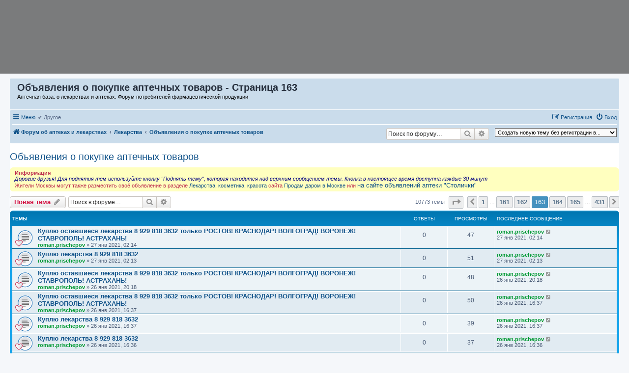

--- FILE ---
content_type: text/html; charset=UTF-8
request_url: https://aptekabaza.ru/viewforum.php?f=10&start=4050
body_size: 10839
content:
<!DOCTYPE html>
<html dir="ltr" lang="ru">
<head>
<meta charset="utf-8" />
<meta http-equiv="X-UA-Compatible" content="IE=edge">
<meta name="viewport" content="width=device-width, initial-scale=1" />

<title>Объявления о покупке аптечных товаров - Страница 163 - Аптечная база: о лекарствах и аптеках</title>

	<link rel="alternate" type="application/atom+xml" title="Канал - Аптечная база: о лекарствах и аптеках" href="/feed">		<link rel="alternate" type="application/atom+xml" title="Канал - Все форумы" href="/feed/forums">			<link rel="alternate" type="application/atom+xml" title="Канал - Форум - Объявления о покупке аптечных товаров" href="/feed/forum/10">		
	<link rel="canonical" href="https://aptekabaza.ru/viewforum.php?f=10&amp;start=4050">

<!--
	phpBB style name: prosilver
	Based on style:   prosilver (this is the default phpBB3 style)
	Original author:  Tom Beddard ( http://www.subBlue.com/ )
	Modified by:
-->

<link href="./assets/css/font-awesome.min.css?assets_version=247" rel="stylesheet">
<link href="./styles/prosilver/theme/stylesheet.css?assets_version=247" rel="stylesheet">
<link href="./styles/prosilver/theme/ru/stylesheet.css?assets_version=247" rel="stylesheet">




<!--[if lte IE 9]>
	<link href="./styles/prosilver/theme/tweaks.css?assets_version=247" rel="stylesheet">
<![endif]-->

<meta name="description" content="[sponsor=https: 4gr mesto_ ]" />
	<script type="text/javascript" charset="utf-8">
function postimage_customize() {
	if (typeof postimage === "undefined") {
		return;
	}
	postimage.style = postimage.style || {};
	/* Specify different options for the same style separately */
	postimage.style.link["color"] = "red";
	postimage.style.link["text-decoration"] = "underline";
	postimage.style.link["font-size"] = "1.5em";

	/*postimage.style.icon["border"] = "1px solid black";*/
	postimage.style.container["padding"] = "2px";
	/* Add more customizations here as needed */
}
</script>
	
<link href="./ext/bb3mobi/exlinks/styles/all/theme/extlinks.css?assets_version=247" rel="stylesheet" media="screen">
<link href="./ext/bb3mobi/menu/styles/prosilver/theme/menu.css?assets_version=247" rel="stylesheet" media="screen">
<link href="./ext/crizzo/maxwidthswitch/styles/prosilver/theme/maxwidthswitch.css?assets_version=247" rel="stylesheet" media="screen">
<link href="./ext/dmzx/newestmembers/styles/prosilver/theme/newestmembers.css?assets_version=247" rel="stylesheet" media="screen">
<link href="./ext/hifikabin/navbarsearch/styles/prosilver/theme/navbarsearch.css?assets_version=247" rel="stylesheet" media="screen">
<link href="./ext/tatiana5/popuppm/styles/all/theme/popuppm.css?assets_version=247" rel="stylesheet" media="screen">
<link href="./ext/wolfsblvt/highlightunreadposts/styles/all/theme/highlightunreadposts.css?assets_version=247" rel="stylesheet" media="screen">
<link href="./ext/phpbb/ads/styles/all/theme/phpbbads.css?assets_version=247" rel="stylesheet" media="screen">
<link href="./ext/vse/topicpreview/styles/all/theme/windows.css?assets_version=247" rel="stylesheet" media="screen">


<style type="text/css">
body { min-width: 840px; }
/* Profile Side Switcher FIX */
@media only screen and (max-width: 700px), only screen and (max-device-width: 700px) {
	.leftsided div.postbody {
		width: 79%!important;
		float: right!important;
	}
	.leftsided .postprofile {
		border-right: 1px solid #fff!important;
		padding-left: 4px;
		width: 20%!important;
		float: left!important;
	}
	.leftsided .postprofile dd, .leftsided .postprofile dt {
		margin: 0 12px 0 0!important;
	}
}
</style>


</head>
<body id="phpbb" class="nojs notouch section-viewforum ltr ">

	<div style="margin-bottom: 10px;" data-phpbb-ads-id="1">
		<div id="frame" style="width: 100%;margin: auto;background: rgba(0, 0, 0, 0.50);position: relative; z-index: 99998;">
          <iframe data-aa='2409098' src='//acceptable.a-ads.com/2409098/?size=Adaptive'
                            style='border:0; padding:0; width:70%; height:auto; overflow:hidden;display: block;margin: auto'></iframe>
        </div>
	</div>

<div id="wrap" class="wrap">
	<a id="top" class="top-anchor" accesskey="t"></a>
	<div id="page-header">
		<div class="headerbar" role="banner">
			<span aria-hidden="true" style="position: absolute; overflow: hidden; z-index: -10; width: 1px; height: 1px; padding: 0; margin: 0; border: none;">
		<a href="./ucp.php?mode=register&amp;ref=fe5146d" tabindex="-1" rel="nofollow">
			<i class="icon fa-pencil-square-o  fa-fw"></i><span>Регистрация</span>
		</a>
	</span>
			<div class="inner">

			<div id="site-description" class="site-description">
		<a id="logo" class="logo" href="./" title="Форум об аптеках и лекарствах">
					<span class="site_logo"></span>
				</a>
				<h1>Объявления о покупке аптечных товаров - Страница 163</h1>   
				<p>Аптечная база: о лекарствах и аптеках. Форум потребителей фармацевтической продукции				   				   				</p>

				<p class="skiplink"><a href="#start_here">Перейти к содержимому</a></p>
			</div>















									
			</div>
					</div>
				<div class="navbar" role="navigation">
	<div class="inner">

	<ul id="nav-main" class="nav-main linklist" role="menubar">

		<li id="quick-links" class="quick-links dropdown-container responsive-menu" data-skip-responsive="true">
			<a href="#" class="dropdown-trigger">
				<i class="icon fa-bars fa-fw" aria-hidden="true"></i><span>Меню</span>
			</a>
			<div class="dropdown">
				<div class="pointer"><div class="pointer-inner"></div></div>
				<ul class="dropdown-contents" role="menu">
					
											<li class="separator"></li>
																									<li>
								<a href="./search.php?search_id=unanswered" role="menuitem">
									<i class="icon fa-file-o fa-fw icon-gray" aria-hidden="true"></i><span>Темы без ответов</span>
								</a>
							</li>
							<li>
								<a href="./search.php?search_id=active_topics" role="menuitem">
									<i class="icon fa-file-o fa-fw icon-blue" aria-hidden="true"></i><span>Активные темы</span>
								</a>
							</li>
							<li class="separator"></li>
							<li>
								<a href="./search.php" role="menuitem">
									<i class="icon fa-search fa-fw" aria-hidden="true"></i><span>Поиск</span>
								</a>
							</li>
					
										<li class="separator"></li>

					<a href="./viewforum.php?f=10&amp;start=4050&amp;ver=mobi" title="Мобильная версия"><img style="vertical-align: middle;" src="https://aptekabaza.ru/ext/bb3mobi/MobileDevices/mobile.gif" alt="Мобильная версия" /> Мобильная версия</a>
				</ul>
			</div>
		</li>

		<li class="small-icon responsive-menu dropdown-container" data-skip-responsive="true">
	<ul class="clearfixes main-menu">
		<li class="parent">&#10004; Другое
				<ul>
							<li class="row bg2"><a href="https://farm-forum.ru/" rel="nofollow">Форум фармацевтов</a></li>
							<li class="row bg1"><a href="https://hmpt.ru/" rel="nofollow">Гомеопатия</a></li>
					</ul>
			</li>
		</ul>
</li>
						
			<li class="rightside"  data-skip-responsive="true">
			<a href="./ucp.php?mode=login&amp;redirect=viewforum.php%3Ff%3D10%26start%3D4050" title="Вход" accesskey="x" role="menuitem">
				<i class="icon fa-power-off fa-fw" aria-hidden="true"></i><span>Вход</span>
			</a>
		</li>
					<li class="rightside" data-skip-responsive="true">
				<a href="./ucp.php?mode=register" role="menuitem">
					<i class="icon fa-pencil-square-o  fa-fw" aria-hidden="true"></i><span><u style="font: inherit; text-decoration: inherit; color: inherit; background: none; padding: 0; margin: 0; display: inline;">Р</u><span style="font: inherit; text-decoration: inherit; color: inherit; background: none; padding: 0; margin: 0; display: inline;">е</span><b style="font: inherit; text-decoration: inherit; color: inherit; background: none; padding: 0; margin: 0; display: inline;">г</b><mark style="font: inherit; text-decoration: inherit; color: inherit; background: none; padding: 0; margin: 0; display: inline;">и</mark><s style="font: inherit; text-decoration: inherit; color: inherit; background: none; padding: 0; margin: 0; display: inline;">с</s><u style="font: inherit; text-decoration: inherit; color: inherit; background: none; padding: 0; margin: 0; display: inline;">т</u><mark style="font: inherit; text-decoration: inherit; color: inherit; background: none; padding: 0; margin: 0; display: inline;">р</mark><big style="font: inherit; text-decoration: inherit; color: inherit; background: none; padding: 0; margin: 0; display: inline;">а</big><b style="font: inherit; text-decoration: inherit; color: inherit; background: none; padding: 0; margin: 0; display: inline;">ц</b><small style="font: inherit; text-decoration: inherit; color: inherit; background: none; padding: 0; margin: 0; display: inline;">и</small><i style="font: inherit; text-decoration: inherit; color: inherit; background: none; padding: 0; margin: 0; display: inline;">я</i></span>
				</a>
			</li>
						</ul>

	<ul id="nav-breadcrumbs" class="nav-breadcrumbs linklist navlinks" role="menubar">
				
		
		<li class="breadcrumbs" itemscope itemtype="https://schema.org/BreadcrumbList">

			
							<span class="crumb" itemtype="https://schema.org/ListItem" itemprop="itemListElement" itemscope><a itemprop="item" href="./" accesskey="h" data-navbar-reference="index"><i class="icon fa-home fa-fw"></i><span itemprop="name">Форум об аптеках и лекарствах</span></a><meta itemprop="position" content="1" /></span>

											
								<span class="crumb" itemtype="https://schema.org/ListItem" itemprop="itemListElement" itemscope data-forum-id="4"><a itemprop="item" href="./viewforum.php?f=4"><span itemprop="name">Лекарства</span></a><meta itemprop="position" content="2" /></span>
															
								<span class="crumb" itemtype="https://schema.org/ListItem" itemprop="itemListElement" itemscope data-forum-id="10"><a itemprop="item" href="./viewforum.php?f=10"><span itemprop="name">Объявления о покупке аптечных товаров</span></a><meta itemprop="position" content="3" /></span>
							
					</li>

		<li class="right rightside"><select onchange="document.location.href = this.options[this.selectedIndex].value;"><option value="-1">Создать новую тему без регистрации в...</option><option value="./posting.php?mode=post&amp;f=1" disabled="disabled" class="disabled-option">Прямая речь</option><option value="./posting.php?mode=post&amp;f=2">&nbsp; &nbsp;Аптеки и аптечные сети</option><option value="./posting.php?mode=post&amp;f=5">&nbsp; &nbsp;Интернет-аптеки</option><option value="./posting.php?mode=post&amp;f=9">&nbsp; &nbsp;Гомеопатические аптеки</option><option value="./posting.php?mode=post&amp;f=6">&nbsp; &nbsp;Ветеринарные аптеки</option><option value="./posting.php?mode=post&amp;f=4" disabled="disabled" class="disabled-option">Лекарства</option><option value="./posting.php?mode=post&amp;f=16">&nbsp; &nbsp;Маски и антисептики</option><option value="./posting.php?mode=post&amp;f=10" disabled="disabled" class="disabled-option">&nbsp; &nbsp;Объявления о покупке аптечных товаров</option><option value="./posting.php?mode=post&amp;f=17">&nbsp; &nbsp;Объявления о продаже аптечных товаров</option><option value="./posting.php?mode=post&amp;f=13">&nbsp; &nbsp;Отдам аптечные товары даром</option><option value="./posting.php?mode=post&amp;f=3">&nbsp; &nbsp;Где купить лекарство?</option><option value="./posting.php?mode=post&amp;f=11">&nbsp; &nbsp;&nbsp; &nbsp;Форум фармацевтов и провизоров</option><option value="./posting.php?mode=post&amp;f=14">&nbsp; &nbsp;&nbsp; &nbsp;Объявления, потерявшие актуальность</option><option value="./posting.php?mode=post&amp;f=8">Другие темы</option><option value="./posting.php?mode=post&amp;f=7">Справочные по аптекам</option></select></li>	<li id="search-box" class="search-box rightside responsive-hide">
		<form action="./search.php" method="get" id="search">
	<fieldset>
		<input name="keywords" id="keyword" type="search" maxlength="128" title="Ключевые слова" class="inputbox search tiny" size="20" value="" placeholder="Поиск по форуму…" >
			<button class="button button-search" type="submit" title="Поиск">
			<i class="icon fa-search fa-fw" aria-hidden="true"></i><span class="sr-only">Поиск</span>
			</button>
		<a href="./search.php" class="button button-search-end" title="Расширенный поиск">
			<i class="icon fa-cog fa-fw" aria-hidden="true"></i><span class="sr-only">Расширенный поиск</span>
		</a>
	</fieldset>
</form>
	</li>
	<li class="rightside responsive-search">
		<a href="./search.php" title="Параметры расширенного поиска" role="menuitem">
			<i class="icon fa-search fa-fw" aria-hidden="true"></i><span class="sr-only">Поиск</span>
		</a>
	</li>

			</ul>

	</div>
</div>
	</div>

		<div style="text-align:center;clear:both;margin:0px 0px;"><script type="text/javascript">
<!--
var _acic={dataProvider:10};(function(){var e=document.createElement("script");e.type="text/javascript";e.async=true;e.src="https://www.acint.net/aci.js";var t=document.getElementsByTagName("script")[0];t.parentNode.insertBefore(e,t)})()
//-->
</script></div>

	<a id="start_here" class="anchor"></a>
	<div id="page-body" class="page-body" role="main">
		
		<h2 class="forum-title"><a href="./viewforum.php?f=10&amp;start=4050">Объявления о покупке аптечных товаров</a></h2>
<div>
	<!-- NOTE: remove the style="display: none" when you want to have the forum description on the forum body -->
	<div style="display: none !important;"><a href="https://aptekabaza.ru/3rekl.html" class="postlink"><img src="https://aptekabaza.ru/4gr/mesto_small.png" alt="[sponsor=https://aptekabaza.ru/4gr/mesto_small.png]" align="right"></a><br /></div>	</div>

	<div class="rules">
		<div class="inner">

					<strong>Информация</strong><br />
			<span style="color:#000080"><em class="text-italics">Дорогие друзья! Для поднятия тем используйте кнопку "Поднять тему", которая находится над  верхним сообщением темы. Кнопка в настоящее время доступна каждые 30 минут</em></span><br>
Жители Москвы могут  также разместить своё объявление в разделе <a href="https://torg.avitomoskva.ru/viewforum.php?f=28" class="exlinks" rel="nofollow" target="_blank">Лекарства, косметика, красота</a> сайта <a href="https://avitomoskva.ru" class="exlinks" rel="nofollow" target="_blank">Продам даром в Москве</a> или <a href="https://aptekistolichki.ru/" class="exlinks" rel="nofollow" target="_blank"><span style="font-size:120%;line-height:116%">на сайте объявлений аптеки "Столички"</span></a>
		
		</div>
	</div>


	<div class="action-bar bar-top">

				<a href="./viewforum.php?mode=postnewtopic" class="button" title="Новая тема" aria-hidden="true" tabindex="-1" rel="nofollow" style="position: absolute; overflow: hidden; z-index: -10; width: 1px; height: 1px; padding: 0; margin: 0; border: none;">
			<span>Новая тема</span> <i class="icon fa-pencil fa-fw" aria-hidden="true"></i>
	</a>

		<a href="./posting.php?mode=post&amp;f=10" class="button" title="">
							<span><mark style="font: inherit; text-decoration: inherit; color: inherit; background: none; padding: 0; margin: 0; display: inline;">Н</mark><i style="font: inherit; text-decoration: inherit; color: inherit; background: none; padding: 0; margin: 0; display: inline;">о</i><i style="font: inherit; text-decoration: inherit; color: inherit; background: none; padding: 0; margin: 0; display: inline;">в</i><big style="font: inherit; text-decoration: inherit; color: inherit; background: none; padding: 0; margin: 0; display: inline;">а</big><small style="font: inherit; text-decoration: inherit; color: inherit; background: none; padding: 0; margin: 0; display: inline;">я</small><s style="font: inherit; text-decoration: inherit; color: inherit; background: none; padding: 0; margin: 0; display: inline;"> </s><small style="font: inherit; text-decoration: inherit; color: inherit; background: none; padding: 0; margin: 0; display: inline;">т</small><samp style="font: inherit; text-decoration: inherit; color: inherit; background: none; padding: 0; margin: 0; display: inline;">е</samp><mark style="font: inherit; text-decoration: inherit; color: inherit; background: none; padding: 0; margin: 0; display: inline;">м</mark><s style="font: inherit; text-decoration: inherit; color: inherit; background: none; padding: 0; margin: 0; display: inline;">а</s></span> <i class="icon fa-pencil fa-fw" aria-hidden="true"></i>
					</a>
				
			<div class="search-box" role="search">
			<form method="get" id="forum-search" action="./search.php">
			<fieldset>
				<input class="inputbox search tiny" type="search" name="keywords" id="search_keywords" size="20" placeholder="Поиск в форуме…" />
				<button class="button button-search" type="submit" title="Поиск">
					<i class="icon fa-search fa-fw" aria-hidden="true"></i><span class="sr-only">Поиск</span>
				</button>
				<a href="./search.php?fid%5B%5D=10" class="button button-search-end" title="Расширенный поиск">
					<i class="icon fa-cog fa-fw" aria-hidden="true"></i><span class="sr-only">Расширенный поиск</span>
				</a>
				<input type="hidden" name="fid[0]" value="10" />
<input type="hidden" name="sid" value="e4be18c4d428fe142cc7255e7562e8c5" />

			</fieldset>
			</form>
		</div>
	
	<div class="pagination">
				10773 темы
					<ul>
	<li class="dropdown-container dropdown-button-control dropdown-page-jump page-jump">
		<a class="button button-icon-only dropdown-trigger" href="#" title="Щёлкните для перехода на страницу…" role="button"><i class="icon fa-level-down fa-rotate-270" aria-hidden="true"></i><span class="sr-only">Страница <strong>163</strong> из <strong>431</strong></span></a>
		<div class="dropdown">
			<div class="pointer"><div class="pointer-inner"></div></div>
			<ul class="dropdown-contents">
				<li>Перейти на страницу:</li>
				<li class="page-jump-form">
					<input type="number" name="page-number" min="1" max="999999" title="Введите номер страницы, на которую хотите перейти" class="inputbox tiny" data-per-page="25" data-base-url=".&#x2F;viewforum.php&#x3F;f&#x3D;10" data-start-name="start" />
					<input class="button2" value="Перейти" type="button" />
				</li>
			</ul>
		</div>
	</li>
			<li class="arrow previous"><a class="button button-icon-only" href="./viewforum.php?f=10&amp;start=4025" rel="prev" role="button"><i class="icon fa-chevron-left fa-fw" aria-hidden="true"></i><span class="sr-only">Пред.</span></a></li>
				<li><a class="button" href="./viewforum.php?f=10" role="button">1</a></li>
			<li class="ellipsis" role="separator"><span>…</span></li>
				<li><a class="button" href="./viewforum.php?f=10&amp;start=4000" role="button">161</a></li>
				<li><a class="button" href="./viewforum.php?f=10&amp;start=4025" role="button">162</a></li>
			<li class="active"><span>163</span></li>
				<li><a class="button" href="./viewforum.php?f=10&amp;start=4075" role="button">164</a></li>
				<li><a class="button" href="./viewforum.php?f=10&amp;start=4100" role="button">165</a></li>
			<li class="ellipsis" role="separator"><span>…</span></li>
				<li><a class="button" href="./viewforum.php?f=10&amp;start=10750" role="button">431</a></li>
				<li class="arrow next"><a class="button button-icon-only" href="./viewforum.php?f=10&amp;start=4075" rel="next" role="button"><i class="icon fa-chevron-right fa-fw" aria-hidden="true"></i><span class="sr-only">След.</span></a></li>
	</ul>
			</div>

	</div>




	
			<div class="forumbg">
		<div class="inner">
		<ul class="topiclist">
			<li class="header">
				<dl class="row-item">
					<dt><div class="list-inner">Темы</div></dt>
					<dd class="posts">Ответы</dd>
					<dd class="views">Просмотры</dd>
					<dd class="lastpost"><span>Последнее сообщение</span></dd>
				</dl>
			</li>
		</ul>
		<ul class="topiclist topics">
	
				<li class="row bg1">
						<dl class="row-item topic_read">
				<dt style="background-image: url('./images/icons/misc/heart.gif'); background-repeat: no-repeat;" title="Нет непрочитанных сообщений">
										<div class="list-inner">
																		<a href="./viewtopic.php?t=26364" class="topictitle">Куплю оставшиеся лекарства 8 929 818 3632 только РОСТОВ! КРАСНОДАР! ВОЛГОГРАД! ВОРОНЕЖ!СТАВРОПОЛЬ! АСТРАХАНЬ!</a>																								<br />
						
												<div class="responsive-show" style="display: none;">
							 <a href="./memberlist.php?mode=viewprofile&amp;u=1861" style="color: #009933;" class="username-coloured">roman.prischepov</a> &raquo; 27 янв 2021, 02:14
							Последнее сообщение  <a href="./memberlist.php?mode=viewprofile&amp;u=1861" style="color: #009933;" class="username-coloured">roman.prischepov</a> &laquo; <a href="./viewtopic.php?p=227282#p227282" title="Перейти к последнему сообщению"><time datetime="2021-01-26T23:14:02+00:00">27 янв 2021, 02:14</time></a>
													</div>
													
						<div class="topic-poster responsive-hide left-box">
																												 <a href="./memberlist.php?mode=viewprofile&amp;u=1861" style="color: #009933;" class="username-coloured">roman.prischepov</a> &raquo; <time datetime="2021-01-26T23:14:02+00:00">27 янв 2021, 02:14</time>
																				</div>

						
								<div class="topic_preview_content" style="display:none;">
				<div class="topic_preview_avatar"><img class="avatar" src="./styles/prosilver/theme/images/no_avatar.gif" data-src="./download/file.php?avatar=1861_1568945429.jpg" width="150" height="113" alt="Аватара пользователя" /></div>
		<div class="topic_preview_first">колистин мабтера китруда кадсидла йонделис револейд джадену пьерета фазлодекс бевацизумаб гертикад иресса трансузумаб гертикад бевацизумаб вайдаза...</div>
	</div>




					</div>
				</dt>
				<dd class="posts">0 <dfn>Ответы</dfn></dd>
				<dd class="views">47 <dfn>Просмотры</dfn></dd>
				<dd class="lastpost">
					<span><dfn>Последнее сообщение </dfn> <a href="./memberlist.php?mode=viewprofile&amp;u=1861" style="color: #009933;" class="username-coloured">roman.prischepov</a>													<a href="./viewtopic.php?p=227282#p227282" title="Перейти к последнему сообщению">
								<i class="icon fa-external-link-square fa-fw icon-lightgray icon-md" aria-hidden="true"></i><span class="sr-only"></span>
							</a>
												<br /><time datetime="2021-01-26T23:14:02+00:00">27 янв 2021, 02:14</time>
					</span>
				</dd>
			</dl>
					</li>
		
	

	
	
				<li class="row bg2">
						<dl class="row-item topic_read">
				<dt style="background-image: url('./images/icons/misc/heart.gif'); background-repeat: no-repeat;" title="Нет непрочитанных сообщений">
										<div class="list-inner">
																		<a href="./viewtopic.php?t=26363" class="topictitle">Куплю лекарства 8 929 818 3632</a>																								<br />
						
												<div class="responsive-show" style="display: none;">
							 <a href="./memberlist.php?mode=viewprofile&amp;u=1861" style="color: #009933;" class="username-coloured">roman.prischepov</a> &raquo; 27 янв 2021, 02:13
							Последнее сообщение  <a href="./memberlist.php?mode=viewprofile&amp;u=1861" style="color: #009933;" class="username-coloured">roman.prischepov</a> &laquo; <a href="./viewtopic.php?p=227281#p227281" title="Перейти к последнему сообщению"><time datetime="2021-01-26T23:13:32+00:00">27 янв 2021, 02:13</time></a>
													</div>
													
						<div class="topic-poster responsive-hide left-box">
																												 <a href="./memberlist.php?mode=viewprofile&amp;u=1861" style="color: #009933;" class="username-coloured">roman.prischepov</a> &raquo; <time datetime="2021-01-26T23:13:32+00:00">27 янв 2021, 02:13</time>
																				</div>

						
								<div class="topic_preview_content" style="display:none;">
				<div class="topic_preview_avatar"><img class="avatar" src="./styles/prosilver/theme/images/no_avatar.gif" data-src="./download/file.php?avatar=1861_1568945429.jpg" width="150" height="113" alt="Аватара пользователя" /></div>
		<div class="topic_preview_first">колистин мабтера китруда кадсидла йонделис револейд джадену пьерета фазлодекс бевацизумаб гертикад иресса трансузумаб гертикад бевацизумаб вайдаза...</div>
	</div>




					</div>
				</dt>
				<dd class="posts">0 <dfn>Ответы</dfn></dd>
				<dd class="views">51 <dfn>Просмотры</dfn></dd>
				<dd class="lastpost">
					<span><dfn>Последнее сообщение </dfn> <a href="./memberlist.php?mode=viewprofile&amp;u=1861" style="color: #009933;" class="username-coloured">roman.prischepov</a>													<a href="./viewtopic.php?p=227281#p227281" title="Перейти к последнему сообщению">
								<i class="icon fa-external-link-square fa-fw icon-lightgray icon-md" aria-hidden="true"></i><span class="sr-only"></span>
							</a>
												<br /><time datetime="2021-01-26T23:13:32+00:00">27 янв 2021, 02:13</time>
					</span>
				</dd>
			</dl>
					</li>
		
	

	
	
				<li class="row bg1">
						<dl class="row-item topic_read">
				<dt style="background-image: url('./images/icons/misc/heart.gif'); background-repeat: no-repeat;" title="Нет непрочитанных сообщений">
										<div class="list-inner">
																		<a href="./viewtopic.php?t=26359" class="topictitle">Куплю оставшиеся лекарства 8 929 818 3632 только РОСТОВ! КРАСНОДАР! ВОЛГОГРАД! ВОРОНЕЖ!СТАВРОПОЛЬ! АСТРАХАНЬ!</a>																								<br />
						
												<div class="responsive-show" style="display: none;">
							 <a href="./memberlist.php?mode=viewprofile&amp;u=1861" style="color: #009933;" class="username-coloured">roman.prischepov</a> &raquo; 26 янв 2021, 20:18
							Последнее сообщение  <a href="./memberlist.php?mode=viewprofile&amp;u=1861" style="color: #009933;" class="username-coloured">roman.prischepov</a> &laquo; <a href="./viewtopic.php?p=227277#p227277" title="Перейти к последнему сообщению"><time datetime="2021-01-26T17:18:21+00:00">26 янв 2021, 20:18</time></a>
													</div>
													
						<div class="topic-poster responsive-hide left-box">
																												 <a href="./memberlist.php?mode=viewprofile&amp;u=1861" style="color: #009933;" class="username-coloured">roman.prischepov</a> &raquo; <time datetime="2021-01-26T17:18:21+00:00">26 янв 2021, 20:18</time>
																				</div>

						
								<div class="topic_preview_content" style="display:none;">
				<div class="topic_preview_avatar"><img class="avatar" src="./styles/prosilver/theme/images/no_avatar.gif" data-src="./download/file.php?avatar=1861_1568945429.jpg" width="150" height="113" alt="Аватара пользователя" /></div>
		<div class="topic_preview_first">колистин мабтера китруда кадсидла йонделис револейд джадену пьерета фазлодекс бевацизумаб гертикад иресса трансузумаб гертикад бевацизумаб вайдаза...</div>
	</div>




					</div>
				</dt>
				<dd class="posts">0 <dfn>Ответы</dfn></dd>
				<dd class="views">48 <dfn>Просмотры</dfn></dd>
				<dd class="lastpost">
					<span><dfn>Последнее сообщение </dfn> <a href="./memberlist.php?mode=viewprofile&amp;u=1861" style="color: #009933;" class="username-coloured">roman.prischepov</a>													<a href="./viewtopic.php?p=227277#p227277" title="Перейти к последнему сообщению">
								<i class="icon fa-external-link-square fa-fw icon-lightgray icon-md" aria-hidden="true"></i><span class="sr-only"></span>
							</a>
												<br /><time datetime="2021-01-26T17:18:21+00:00">26 янв 2021, 20:18</time>
					</span>
				</dd>
			</dl>
					</li>
		
	

	
	
				<li class="row bg2">
						<dl class="row-item topic_read">
				<dt style="background-image: url('./images/icons/misc/heart.gif'); background-repeat: no-repeat;" title="Нет непрочитанных сообщений">
										<div class="list-inner">
																		<a href="./viewtopic.php?t=26357" class="topictitle">Куплю оставшиеся лекарства 8 929 818 3632 только РОСТОВ! КРАСНОДАР! ВОЛГОГРАД! ВОРОНЕЖ!СТАВРОПОЛЬ! АСТРАХАНЬ!</a>																								<br />
						
												<div class="responsive-show" style="display: none;">
							 <a href="./memberlist.php?mode=viewprofile&amp;u=1861" style="color: #009933;" class="username-coloured">roman.prischepov</a> &raquo; 26 янв 2021, 16:37
							Последнее сообщение  <a href="./memberlist.php?mode=viewprofile&amp;u=1861" style="color: #009933;" class="username-coloured">roman.prischepov</a> &laquo; <a href="./viewtopic.php?p=227275#p227275" title="Перейти к последнему сообщению"><time datetime="2021-01-26T13:37:47+00:00">26 янв 2021, 16:37</time></a>
													</div>
													
						<div class="topic-poster responsive-hide left-box">
																												 <a href="./memberlist.php?mode=viewprofile&amp;u=1861" style="color: #009933;" class="username-coloured">roman.prischepov</a> &raquo; <time datetime="2021-01-26T13:37:47+00:00">26 янв 2021, 16:37</time>
																				</div>

						
								<div class="topic_preview_content" style="display:none;">
				<div class="topic_preview_avatar"><img class="avatar" src="./styles/prosilver/theme/images/no_avatar.gif" data-src="./download/file.php?avatar=1861_1568945429.jpg" width="150" height="113" alt="Аватара пользователя" /></div>
		<div class="topic_preview_first">колистин мабтера китруда кадсидла йонделис револейд джадену пьерета фазлодекс бевацизумаб гертикад иресса трансузумаб гертикад бевацизумаб вайдаза...</div>
	</div>




					</div>
				</dt>
				<dd class="posts">0 <dfn>Ответы</dfn></dd>
				<dd class="views">50 <dfn>Просмотры</dfn></dd>
				<dd class="lastpost">
					<span><dfn>Последнее сообщение </dfn> <a href="./memberlist.php?mode=viewprofile&amp;u=1861" style="color: #009933;" class="username-coloured">roman.prischepov</a>													<a href="./viewtopic.php?p=227275#p227275" title="Перейти к последнему сообщению">
								<i class="icon fa-external-link-square fa-fw icon-lightgray icon-md" aria-hidden="true"></i><span class="sr-only"></span>
							</a>
												<br /><time datetime="2021-01-26T13:37:47+00:00">26 янв 2021, 16:37</time>
					</span>
				</dd>
			</dl>
					</li>
		
	

	
	
				<li class="row bg1">
						<dl class="row-item topic_read">
				<dt style="background-image: url('./images/icons/misc/heart.gif'); background-repeat: no-repeat;" title="Нет непрочитанных сообщений">
										<div class="list-inner">
																		<a href="./viewtopic.php?t=26356" class="topictitle">Куплю лекарства 8 929 818 3632</a>																								<br />
						
												<div class="responsive-show" style="display: none;">
							 <a href="./memberlist.php?mode=viewprofile&amp;u=1861" style="color: #009933;" class="username-coloured">roman.prischepov</a> &raquo; 26 янв 2021, 16:37
							Последнее сообщение  <a href="./memberlist.php?mode=viewprofile&amp;u=1861" style="color: #009933;" class="username-coloured">roman.prischepov</a> &laquo; <a href="./viewtopic.php?p=227274#p227274" title="Перейти к последнему сообщению"><time datetime="2021-01-26T13:37:16+00:00">26 янв 2021, 16:37</time></a>
													</div>
													
						<div class="topic-poster responsive-hide left-box">
																												 <a href="./memberlist.php?mode=viewprofile&amp;u=1861" style="color: #009933;" class="username-coloured">roman.prischepov</a> &raquo; <time datetime="2021-01-26T13:37:16+00:00">26 янв 2021, 16:37</time>
																				</div>

						
								<div class="topic_preview_content" style="display:none;">
				<div class="topic_preview_avatar"><img class="avatar" src="./styles/prosilver/theme/images/no_avatar.gif" data-src="./download/file.php?avatar=1861_1568945429.jpg" width="150" height="113" alt="Аватара пользователя" /></div>
		<div class="topic_preview_first">колистин мабтера китруда кадсидла йонделис револейд джадену пьерета фазлодекс бевацизумаб гертикад иресса трансузумаб гертикад бевацизумаб вайдаза...</div>
	</div>




					</div>
				</dt>
				<dd class="posts">0 <dfn>Ответы</dfn></dd>
				<dd class="views">39 <dfn>Просмотры</dfn></dd>
				<dd class="lastpost">
					<span><dfn>Последнее сообщение </dfn> <a href="./memberlist.php?mode=viewprofile&amp;u=1861" style="color: #009933;" class="username-coloured">roman.prischepov</a>													<a href="./viewtopic.php?p=227274#p227274" title="Перейти к последнему сообщению">
								<i class="icon fa-external-link-square fa-fw icon-lightgray icon-md" aria-hidden="true"></i><span class="sr-only"></span>
							</a>
												<br /><time datetime="2021-01-26T13:37:16+00:00">26 янв 2021, 16:37</time>
					</span>
				</dd>
			</dl>
					</li>
		
	

	
	
				<li class="row bg2">
						<dl class="row-item topic_read">
				<dt style="background-image: url('./images/icons/misc/heart.gif'); background-repeat: no-repeat;" title="Нет непрочитанных сообщений">
										<div class="list-inner">
																		<a href="./viewtopic.php?t=26355" class="topictitle">Куплю лекарства 8 929 818 3632</a>																								<br />
						
												<div class="responsive-show" style="display: none;">
							 <a href="./memberlist.php?mode=viewprofile&amp;u=1861" style="color: #009933;" class="username-coloured">roman.prischepov</a> &raquo; 26 янв 2021, 16:36
							Последнее сообщение  <a href="./memberlist.php?mode=viewprofile&amp;u=1861" style="color: #009933;" class="username-coloured">roman.prischepov</a> &laquo; <a href="./viewtopic.php?p=227273#p227273" title="Перейти к последнему сообщению"><time datetime="2021-01-26T13:36:46+00:00">26 янв 2021, 16:36</time></a>
													</div>
													
						<div class="topic-poster responsive-hide left-box">
																												 <a href="./memberlist.php?mode=viewprofile&amp;u=1861" style="color: #009933;" class="username-coloured">roman.prischepov</a> &raquo; <time datetime="2021-01-26T13:36:46+00:00">26 янв 2021, 16:36</time>
																				</div>

						
								<div class="topic_preview_content" style="display:none;">
				<div class="topic_preview_avatar"><img class="avatar" src="./styles/prosilver/theme/images/no_avatar.gif" data-src="./download/file.php?avatar=1861_1568945429.jpg" width="150" height="113" alt="Аватара пользователя" /></div>
		<div class="topic_preview_first">колистин мабтера китруда кадсидла йонделис револейд джадену пьерета фазлодекс бевацизумаб гертикад иресса трансузумаб гертикад бевацизумаб вайдаза...</div>
	</div>




					</div>
				</dt>
				<dd class="posts">0 <dfn>Ответы</dfn></dd>
				<dd class="views">37 <dfn>Просмотры</dfn></dd>
				<dd class="lastpost">
					<span><dfn>Последнее сообщение </dfn> <a href="./memberlist.php?mode=viewprofile&amp;u=1861" style="color: #009933;" class="username-coloured">roman.prischepov</a>													<a href="./viewtopic.php?p=227273#p227273" title="Перейти к последнему сообщению">
								<i class="icon fa-external-link-square fa-fw icon-lightgray icon-md" aria-hidden="true"></i><span class="sr-only"></span>
							</a>
												<br /><time datetime="2021-01-26T13:36:46+00:00">26 янв 2021, 16:36</time>
					</span>
				</dd>
			</dl>
					</li>
		
	

	
	
				<li class="row bg1">
						<dl class="row-item topic_read">
				<dt style="background-image: url('./images/icons/misc/heart.gif'); background-repeat: no-repeat;" title="Нет непрочитанных сообщений">
										<div class="list-inner">
																		<a href="./viewtopic.php?t=26354" class="topictitle">Куплю оставшиеся лекарства 8 929 818 3632 только РОСТОВ! КРАСНОДАР! ВОЛГОГРАД! ВОРОНЕЖ!СТАВРОПОЛЬ! АСТРАХАНЬ!</a>																								<br />
						
												<div class="responsive-show" style="display: none;">
							 <a href="./memberlist.php?mode=viewprofile&amp;u=1861" style="color: #009933;" class="username-coloured">roman.prischepov</a> &raquo; 26 янв 2021, 16:36
							Последнее сообщение  <a href="./memberlist.php?mode=viewprofile&amp;u=1861" style="color: #009933;" class="username-coloured">roman.prischepov</a> &laquo; <a href="./viewtopic.php?p=227272#p227272" title="Перейти к последнему сообщению"><time datetime="2021-01-26T13:36:14+00:00">26 янв 2021, 16:36</time></a>
													</div>
													
						<div class="topic-poster responsive-hide left-box">
																												 <a href="./memberlist.php?mode=viewprofile&amp;u=1861" style="color: #009933;" class="username-coloured">roman.prischepov</a> &raquo; <time datetime="2021-01-26T13:36:14+00:00">26 янв 2021, 16:36</time>
																				</div>

						
								<div class="topic_preview_content" style="display:none;">
				<div class="topic_preview_avatar"><img class="avatar" src="./styles/prosilver/theme/images/no_avatar.gif" data-src="./download/file.php?avatar=1861_1568945429.jpg" width="150" height="113" alt="Аватара пользователя" /></div>
		<div class="topic_preview_first">колистин мабтера китруда кадсидла йонделис револейд джадену пьерета фазлодекс бевацизумаб гертикад иресса трансузумаб гертикад бевацизумаб вайдаза...</div>
	</div>




					</div>
				</dt>
				<dd class="posts">0 <dfn>Ответы</dfn></dd>
				<dd class="views">37 <dfn>Просмотры</dfn></dd>
				<dd class="lastpost">
					<span><dfn>Последнее сообщение </dfn> <a href="./memberlist.php?mode=viewprofile&amp;u=1861" style="color: #009933;" class="username-coloured">roman.prischepov</a>													<a href="./viewtopic.php?p=227272#p227272" title="Перейти к последнему сообщению">
								<i class="icon fa-external-link-square fa-fw icon-lightgray icon-md" aria-hidden="true"></i><span class="sr-only"></span>
							</a>
												<br /><time datetime="2021-01-26T13:36:14+00:00">26 янв 2021, 16:36</time>
					</span>
				</dd>
			</dl>
					</li>
		
	

	
	
				<li class="row bg2">
						<dl class="row-item topic_read">
				<dt style="background-image: url('./images/icons/misc/heart.gif'); background-repeat: no-repeat;" title="Нет непрочитанных сообщений">
										<div class="list-inner">
																		<a href="./viewtopic.php?t=26353" class="topictitle">Куплю лекарства 8 929 818 3632</a>																								<br />
						
												<div class="responsive-show" style="display: none;">
							 <a href="./memberlist.php?mode=viewprofile&amp;u=1861" style="color: #009933;" class="username-coloured">roman.prischepov</a> &raquo; 26 янв 2021, 16:02
							Последнее сообщение  <a href="./memberlist.php?mode=viewprofile&amp;u=1861" style="color: #009933;" class="username-coloured">roman.prischepov</a> &laquo; <a href="./viewtopic.php?p=227271#p227271" title="Перейти к последнему сообщению"><time datetime="2021-01-26T13:02:28+00:00">26 янв 2021, 16:02</time></a>
													</div>
													
						<div class="topic-poster responsive-hide left-box">
																												 <a href="./memberlist.php?mode=viewprofile&amp;u=1861" style="color: #009933;" class="username-coloured">roman.prischepov</a> &raquo; <time datetime="2021-01-26T13:02:28+00:00">26 янв 2021, 16:02</time>
																				</div>

						
								<div class="topic_preview_content" style="display:none;">
				<div class="topic_preview_avatar"><img class="avatar" src="./styles/prosilver/theme/images/no_avatar.gif" data-src="./download/file.php?avatar=1861_1568945429.jpg" width="150" height="113" alt="Аватара пользователя" /></div>
		<div class="topic_preview_first">колистин мабтера китруда кадсидла йонделис револейд джадену пьерета фазлодекс бевацизумаб гертикад иресса трансузумаб гертикад бевацизумаб вайдаза...</div>
	</div>




					</div>
				</dt>
				<dd class="posts">0 <dfn>Ответы</dfn></dd>
				<dd class="views">35 <dfn>Просмотры</dfn></dd>
				<dd class="lastpost">
					<span><dfn>Последнее сообщение </dfn> <a href="./memberlist.php?mode=viewprofile&amp;u=1861" style="color: #009933;" class="username-coloured">roman.prischepov</a>													<a href="./viewtopic.php?p=227271#p227271" title="Перейти к последнему сообщению">
								<i class="icon fa-external-link-square fa-fw icon-lightgray icon-md" aria-hidden="true"></i><span class="sr-only"></span>
							</a>
												<br /><time datetime="2021-01-26T13:02:28+00:00">26 янв 2021, 16:02</time>
					</span>
				</dd>
			</dl>
					</li>
		
	

	
	
				<li class="row bg1">
						<dl class="row-item topic_read">
				<dt style="background-image: url('./images/icons/misc/heart.gif'); background-repeat: no-repeat;" title="Нет непрочитанных сообщений">
										<div class="list-inner">
																		<a href="./viewtopic.php?t=26352" class="topictitle">Куплю оставшиеся лекарства 8 929 818 3632 только РОСТОВ! КРАСНОДАР! ВОЛГОГРАД! ВОРОНЕЖ!СТАВРОПОЛЬ! АСТРАХАНЬ!</a>																								<br />
						
												<div class="responsive-show" style="display: none;">
							 <a href="./memberlist.php?mode=viewprofile&amp;u=1861" style="color: #009933;" class="username-coloured">roman.prischepov</a> &raquo; 26 янв 2021, 15:59
							Последнее сообщение  <a href="./memberlist.php?mode=viewprofile&amp;u=1861" style="color: #009933;" class="username-coloured">roman.prischepov</a> &laquo; <a href="./viewtopic.php?p=227269#p227269" title="Перейти к последнему сообщению"><time datetime="2021-01-26T12:59:05+00:00">26 янв 2021, 15:59</time></a>
													</div>
													
						<div class="topic-poster responsive-hide left-box">
																												 <a href="./memberlist.php?mode=viewprofile&amp;u=1861" style="color: #009933;" class="username-coloured">roman.prischepov</a> &raquo; <time datetime="2021-01-26T12:59:05+00:00">26 янв 2021, 15:59</time>
																				</div>

						
								<div class="topic_preview_content" style="display:none;">
				<div class="topic_preview_avatar"><img class="avatar" src="./styles/prosilver/theme/images/no_avatar.gif" data-src="./download/file.php?avatar=1861_1568945429.jpg" width="150" height="113" alt="Аватара пользователя" /></div>
		<div class="topic_preview_first">колистин мабтера китруда кадсидла йонделис револейд джадену пьерета фазлодекс бевацизумаб гертикад иресса трансузумаб гертикад бевацизумаб вайдаза...</div>
	</div>




					</div>
				</dt>
				<dd class="posts">0 <dfn>Ответы</dfn></dd>
				<dd class="views">34 <dfn>Просмотры</dfn></dd>
				<dd class="lastpost">
					<span><dfn>Последнее сообщение </dfn> <a href="./memberlist.php?mode=viewprofile&amp;u=1861" style="color: #009933;" class="username-coloured">roman.prischepov</a>													<a href="./viewtopic.php?p=227269#p227269" title="Перейти к последнему сообщению">
								<i class="icon fa-external-link-square fa-fw icon-lightgray icon-md" aria-hidden="true"></i><span class="sr-only"></span>
							</a>
												<br /><time datetime="2021-01-26T12:59:05+00:00">26 янв 2021, 15:59</time>
					</span>
				</dd>
			</dl>
					</li>
		
	

	
	
				<li class="row bg2">
						<dl class="row-item topic_read">
				<dt style="background-image: url('./images/icons/misc/heart.gif'); background-repeat: no-repeat;" title="Нет непрочитанных сообщений">
										<div class="list-inner">
																		<a href="./viewtopic.php?t=26351" class="topictitle">Куплю оставшиеся лекарства 8 929 818 3632 только РОСТОВ! КРАСНОДАР! ВОЛГОГРАД! ВОРОНЕЖ!СТАВРОПОЛЬ! АСТРАХАНЬ!</a>																								<br />
						
												<div class="responsive-show" style="display: none;">
							 <a href="./memberlist.php?mode=viewprofile&amp;u=1861" style="color: #009933;" class="username-coloured">roman.prischepov</a> &raquo; 26 янв 2021, 15:43
							Последнее сообщение  <a href="./memberlist.php?mode=viewprofile&amp;u=1861" style="color: #009933;" class="username-coloured">roman.prischepov</a> &laquo; <a href="./viewtopic.php?p=227268#p227268" title="Перейти к последнему сообщению"><time datetime="2021-01-26T12:43:20+00:00">26 янв 2021, 15:43</time></a>
													</div>
													
						<div class="topic-poster responsive-hide left-box">
																												 <a href="./memberlist.php?mode=viewprofile&amp;u=1861" style="color: #009933;" class="username-coloured">roman.prischepov</a> &raquo; <time datetime="2021-01-26T12:43:20+00:00">26 янв 2021, 15:43</time>
																				</div>

						
								<div class="topic_preview_content" style="display:none;">
				<div class="topic_preview_avatar"><img class="avatar" src="./styles/prosilver/theme/images/no_avatar.gif" data-src="./download/file.php?avatar=1861_1568945429.jpg" width="150" height="113" alt="Аватара пользователя" /></div>
		<div class="topic_preview_first">колистин мабтера китруда кадсидла йонделис револейд джадену пьерета фазлодекс бевацизумаб гертикад иресса трансузумаб гертикад бевацизумаб вайдаза...</div>
	</div>




					</div>
				</dt>
				<dd class="posts">0 <dfn>Ответы</dfn></dd>
				<dd class="views">39 <dfn>Просмотры</dfn></dd>
				<dd class="lastpost">
					<span><dfn>Последнее сообщение </dfn> <a href="./memberlist.php?mode=viewprofile&amp;u=1861" style="color: #009933;" class="username-coloured">roman.prischepov</a>													<a href="./viewtopic.php?p=227268#p227268" title="Перейти к последнему сообщению">
								<i class="icon fa-external-link-square fa-fw icon-lightgray icon-md" aria-hidden="true"></i><span class="sr-only"></span>
							</a>
												<br /><time datetime="2021-01-26T12:43:20+00:00">26 янв 2021, 15:43</time>
					</span>
				</dd>
			</dl>
					</li>
		
	

	
	
				<li class="row bg1">
						<dl class="row-item topic_read">
				<dt style="background-image: url('./images/icons/misc/heart.gif'); background-repeat: no-repeat;" title="Нет непрочитанных сообщений">
										<div class="list-inner">
																		<a href="./viewtopic.php?t=26350" class="topictitle">Куплю лекарства 8 929 818 3632</a>																								<br />
						
												<div class="responsive-show" style="display: none;">
							 <a href="./memberlist.php?mode=viewprofile&amp;u=1861" style="color: #009933;" class="username-coloured">roman.prischepov</a> &raquo; 26 янв 2021, 15:42
							Последнее сообщение  <a href="./memberlist.php?mode=viewprofile&amp;u=1861" style="color: #009933;" class="username-coloured">roman.prischepov</a> &laquo; <a href="./viewtopic.php?p=227267#p227267" title="Перейти к последнему сообщению"><time datetime="2021-01-26T12:42:50+00:00">26 янв 2021, 15:42</time></a>
													</div>
													
						<div class="topic-poster responsive-hide left-box">
																												 <a href="./memberlist.php?mode=viewprofile&amp;u=1861" style="color: #009933;" class="username-coloured">roman.prischepov</a> &raquo; <time datetime="2021-01-26T12:42:50+00:00">26 янв 2021, 15:42</time>
																				</div>

						
								<div class="topic_preview_content" style="display:none;">
				<div class="topic_preview_avatar"><img class="avatar" src="./styles/prosilver/theme/images/no_avatar.gif" data-src="./download/file.php?avatar=1861_1568945429.jpg" width="150" height="113" alt="Аватара пользователя" /></div>
		<div class="topic_preview_first">колистин мабтера китруда кадсидла йонделис револейд джадену пьерета фазлодекс бевацизумаб гертикад иресса трансузумаб гертикад бевацизумаб вайдаза...</div>
	</div>




					</div>
				</dt>
				<dd class="posts">0 <dfn>Ответы</dfn></dd>
				<dd class="views">37 <dfn>Просмотры</dfn></dd>
				<dd class="lastpost">
					<span><dfn>Последнее сообщение </dfn> <a href="./memberlist.php?mode=viewprofile&amp;u=1861" style="color: #009933;" class="username-coloured">roman.prischepov</a>													<a href="./viewtopic.php?p=227267#p227267" title="Перейти к последнему сообщению">
								<i class="icon fa-external-link-square fa-fw icon-lightgray icon-md" aria-hidden="true"></i><span class="sr-only"></span>
							</a>
												<br /><time datetime="2021-01-26T12:42:50+00:00">26 янв 2021, 15:42</time>
					</span>
				</dd>
			</dl>
					</li>
		
	

	
	
				<li class="row bg2">
						<dl class="row-item topic_read">
				<dt style="background-image: url('./images/icons/misc/heart.gif'); background-repeat: no-repeat;" title="Нет непрочитанных сообщений">
										<div class="list-inner">
																		<a href="./viewtopic.php?t=26349" class="topictitle">Куплю оставшиеся лекарства 8 929 818 3632 только РОСТОВ! КРАСНОДАР! ВОЛГОГРАД! ВОРОНЕЖ!СТАВРОПОЛЬ! АСТРАХАНЬ!</a>																								<br />
						
												<div class="responsive-show" style="display: none;">
							 <a href="./memberlist.php?mode=viewprofile&amp;u=1861" style="color: #009933;" class="username-coloured">roman.prischepov</a> &raquo; 26 янв 2021, 15:42
							Последнее сообщение  <a href="./memberlist.php?mode=viewprofile&amp;u=1861" style="color: #009933;" class="username-coloured">roman.prischepov</a> &laquo; <a href="./viewtopic.php?p=227266#p227266" title="Перейти к последнему сообщению"><time datetime="2021-01-26T12:42:20+00:00">26 янв 2021, 15:42</time></a>
													</div>
													
						<div class="topic-poster responsive-hide left-box">
																												 <a href="./memberlist.php?mode=viewprofile&amp;u=1861" style="color: #009933;" class="username-coloured">roman.prischepov</a> &raquo; <time datetime="2021-01-26T12:42:20+00:00">26 янв 2021, 15:42</time>
																				</div>

						
								<div class="topic_preview_content" style="display:none;">
				<div class="topic_preview_avatar"><img class="avatar" src="./styles/prosilver/theme/images/no_avatar.gif" data-src="./download/file.php?avatar=1861_1568945429.jpg" width="150" height="113" alt="Аватара пользователя" /></div>
		<div class="topic_preview_first">колистин мабтера китруда кадсидла йонделис револейд джадену пьерета фазлодекс бевацизумаб гертикад иресса трансузумаб гертикад бевацизумаб вайдаза...</div>
	</div>




					</div>
				</dt>
				<dd class="posts">0 <dfn>Ответы</dfn></dd>
				<dd class="views">40 <dfn>Просмотры</dfn></dd>
				<dd class="lastpost">
					<span><dfn>Последнее сообщение </dfn> <a href="./memberlist.php?mode=viewprofile&amp;u=1861" style="color: #009933;" class="username-coloured">roman.prischepov</a>													<a href="./viewtopic.php?p=227266#p227266" title="Перейти к последнему сообщению">
								<i class="icon fa-external-link-square fa-fw icon-lightgray icon-md" aria-hidden="true"></i><span class="sr-only"></span>
							</a>
												<br /><time datetime="2021-01-26T12:42:20+00:00">26 янв 2021, 15:42</time>
					</span>
				</dd>
			</dl>
					</li>
		
	

	
	
				<li class="row bg1">
						<dl class="row-item topic_read">
				<dt style="background-image: url('./images/icons/misc/heart.gif'); background-repeat: no-repeat;" title="Нет непрочитанных сообщений">
										<div class="list-inner">
																		<a href="./viewtopic.php?t=26347" class="topictitle">Куплю оставшиеся лекарства 8 929 818 3632 только РОСТОВ! КРАСНОДАР! ВОЛГОГРАД! ВОРОНЕЖ!СТАВРОПОЛЬ! АСТРАХАНЬ!</a>																								<br />
						
												<div class="responsive-show" style="display: none;">
							 <a href="./memberlist.php?mode=viewprofile&amp;u=1861" style="color: #009933;" class="username-coloured">roman.prischepov</a> &raquo; 26 янв 2021, 02:44
							Последнее сообщение  <a href="./memberlist.php?mode=viewprofile&amp;u=1861" style="color: #009933;" class="username-coloured">roman.prischepov</a> &laquo; <a href="./viewtopic.php?p=227263#p227263" title="Перейти к последнему сообщению"><time datetime="2021-01-25T23:44:32+00:00">26 янв 2021, 02:44</time></a>
													</div>
													
						<div class="topic-poster responsive-hide left-box">
																												 <a href="./memberlist.php?mode=viewprofile&amp;u=1861" style="color: #009933;" class="username-coloured">roman.prischepov</a> &raquo; <time datetime="2021-01-25T23:44:32+00:00">26 янв 2021, 02:44</time>
																				</div>

						
								<div class="topic_preview_content" style="display:none;">
				<div class="topic_preview_avatar"><img class="avatar" src="./styles/prosilver/theme/images/no_avatar.gif" data-src="./download/file.php?avatar=1861_1568945429.jpg" width="150" height="113" alt="Аватара пользователя" /></div>
		<div class="topic_preview_first">колистин мабтера китруда кадсидла йонделис револейд джадену пьерета фазлодекс бевацизумаб гертикад иресса трансузумаб гертикад бевацизумаб вайдаза...</div>
	</div>




					</div>
				</dt>
				<dd class="posts">0 <dfn>Ответы</dfn></dd>
				<dd class="views">39 <dfn>Просмотры</dfn></dd>
				<dd class="lastpost">
					<span><dfn>Последнее сообщение </dfn> <a href="./memberlist.php?mode=viewprofile&amp;u=1861" style="color: #009933;" class="username-coloured">roman.prischepov</a>													<a href="./viewtopic.php?p=227263#p227263" title="Перейти к последнему сообщению">
								<i class="icon fa-external-link-square fa-fw icon-lightgray icon-md" aria-hidden="true"></i><span class="sr-only"></span>
							</a>
												<br /><time datetime="2021-01-25T23:44:32+00:00">26 янв 2021, 02:44</time>
					</span>
				</dd>
			</dl>
					</li>
		
	

	
	
				<li class="row bg2">
						<dl class="row-item topic_read">
				<dt style="background-image: url('./images/icons/misc/heart.gif'); background-repeat: no-repeat;" title="Нет непрочитанных сообщений">
										<div class="list-inner">
																		<a href="./viewtopic.php?t=26346" class="topictitle">Куплю лекарства 8 929 818 3632</a>																								<br />
						
												<div class="responsive-show" style="display: none;">
							 <a href="./memberlist.php?mode=viewprofile&amp;u=1861" style="color: #009933;" class="username-coloured">roman.prischepov</a> &raquo; 26 янв 2021, 02:44
							Последнее сообщение  <a href="./memberlist.php?mode=viewprofile&amp;u=1861" style="color: #009933;" class="username-coloured">roman.prischepov</a> &laquo; <a href="./viewtopic.php?p=227262#p227262" title="Перейти к последнему сообщению"><time datetime="2021-01-25T23:44:02+00:00">26 янв 2021, 02:44</time></a>
													</div>
													
						<div class="topic-poster responsive-hide left-box">
																												 <a href="./memberlist.php?mode=viewprofile&amp;u=1861" style="color: #009933;" class="username-coloured">roman.prischepov</a> &raquo; <time datetime="2021-01-25T23:44:02+00:00">26 янв 2021, 02:44</time>
																				</div>

						
								<div class="topic_preview_content" style="display:none;">
				<div class="topic_preview_avatar"><img class="avatar" src="./styles/prosilver/theme/images/no_avatar.gif" data-src="./download/file.php?avatar=1861_1568945429.jpg" width="150" height="113" alt="Аватара пользователя" /></div>
		<div class="topic_preview_first">колистин мабтера китруда кадсидла йонделис револейд джадену пьерета фазлодекс бевацизумаб гертикад иресса трансузумаб гертикад бевацизумаб вайдаза...</div>
	</div>




					</div>
				</dt>
				<dd class="posts">0 <dfn>Ответы</dfn></dd>
				<dd class="views">36 <dfn>Просмотры</dfn></dd>
				<dd class="lastpost">
					<span><dfn>Последнее сообщение </dfn> <a href="./memberlist.php?mode=viewprofile&amp;u=1861" style="color: #009933;" class="username-coloured">roman.prischepov</a>													<a href="./viewtopic.php?p=227262#p227262" title="Перейти к последнему сообщению">
								<i class="icon fa-external-link-square fa-fw icon-lightgray icon-md" aria-hidden="true"></i><span class="sr-only"></span>
							</a>
												<br /><time datetime="2021-01-25T23:44:02+00:00">26 янв 2021, 02:44</time>
					</span>
				</dd>
			</dl>
					</li>
		
	

	
	
				<li class="row bg1">
						<dl class="row-item topic_read">
				<dt style="background-image: url('./images/icons/misc/heart.gif'); background-repeat: no-repeat;" title="Нет непрочитанных сообщений">
										<div class="list-inner">
																		<a href="./viewtopic.php?t=26345" class="topictitle">Куплю оставшиеся лекарства 8 929 818 3632 только РОСТОВ! КРАСНОДАР! ВОЛГОГРАД! ВОРОНЕЖ!СТАВРОПОЛЬ! АСТРАХАНЬ!</a>																								<br />
						
												<div class="responsive-show" style="display: none;">
							 <a href="./memberlist.php?mode=viewprofile&amp;u=1861" style="color: #009933;" class="username-coloured">roman.prischepov</a> &raquo; 26 янв 2021, 02:43
							Последнее сообщение  <a href="./memberlist.php?mode=viewprofile&amp;u=1861" style="color: #009933;" class="username-coloured">roman.prischepov</a> &laquo; <a href="./viewtopic.php?p=227261#p227261" title="Перейти к последнему сообщению"><time datetime="2021-01-25T23:43:29+00:00">26 янв 2021, 02:43</time></a>
													</div>
													
						<div class="topic-poster responsive-hide left-box">
																												 <a href="./memberlist.php?mode=viewprofile&amp;u=1861" style="color: #009933;" class="username-coloured">roman.prischepov</a> &raquo; <time datetime="2021-01-25T23:43:29+00:00">26 янв 2021, 02:43</time>
																				</div>

						
								<div class="topic_preview_content" style="display:none;">
				<div class="topic_preview_avatar"><img class="avatar" src="./styles/prosilver/theme/images/no_avatar.gif" data-src="./download/file.php?avatar=1861_1568945429.jpg" width="150" height="113" alt="Аватара пользователя" /></div>
		<div class="topic_preview_first">колистин мабтера китруда кадсидла йонделис револейд джадену пьерета фазлодекс бевацизумаб гертикад иресса трансузумаб гертикад бевацизумаб вайдаза...</div>
	</div>




					</div>
				</dt>
				<dd class="posts">0 <dfn>Ответы</dfn></dd>
				<dd class="views">33 <dfn>Просмотры</dfn></dd>
				<dd class="lastpost">
					<span><dfn>Последнее сообщение </dfn> <a href="./memberlist.php?mode=viewprofile&amp;u=1861" style="color: #009933;" class="username-coloured">roman.prischepov</a>													<a href="./viewtopic.php?p=227261#p227261" title="Перейти к последнему сообщению">
								<i class="icon fa-external-link-square fa-fw icon-lightgray icon-md" aria-hidden="true"></i><span class="sr-only"></span>
							</a>
												<br /><time datetime="2021-01-25T23:43:29+00:00">26 янв 2021, 02:43</time>
					</span>
				</dd>
			</dl>
					</li>
		
	

	
	
				<li class="row bg2">
						<dl class="row-item topic_read">
				<dt style="background-image: url('./images/icons/misc/heart.gif'); background-repeat: no-repeat;" title="Нет непрочитанных сообщений">
										<div class="list-inner">
																		<a href="./viewtopic.php?t=26344" class="topictitle">Куплю лекарства 8 929 818 3632</a>																								<br />
						
												<div class="responsive-show" style="display: none;">
							 <a href="./memberlist.php?mode=viewprofile&amp;u=1861" style="color: #009933;" class="username-coloured">roman.prischepov</a> &raquo; 26 янв 2021, 02:42
							Последнее сообщение  <a href="./memberlist.php?mode=viewprofile&amp;u=1861" style="color: #009933;" class="username-coloured">roman.prischepov</a> &laquo; <a href="./viewtopic.php?p=227260#p227260" title="Перейти к последнему сообщению"><time datetime="2021-01-25T23:42:59+00:00">26 янв 2021, 02:42</time></a>
													</div>
													
						<div class="topic-poster responsive-hide left-box">
																												 <a href="./memberlist.php?mode=viewprofile&amp;u=1861" style="color: #009933;" class="username-coloured">roman.prischepov</a> &raquo; <time datetime="2021-01-25T23:42:59+00:00">26 янв 2021, 02:42</time>
																				</div>

						
								<div class="topic_preview_content" style="display:none;">
				<div class="topic_preview_avatar"><img class="avatar" src="./styles/prosilver/theme/images/no_avatar.gif" data-src="./download/file.php?avatar=1861_1568945429.jpg" width="150" height="113" alt="Аватара пользователя" /></div>
		<div class="topic_preview_first">колистин мабтера китруда кадсидла йонделис револейд джадену пьерета фазлодекс бевацизумаб гертикад иресса трансузумаб гертикад бевацизумаб вайдаза...</div>
	</div>




					</div>
				</dt>
				<dd class="posts">0 <dfn>Ответы</dfn></dd>
				<dd class="views">35 <dfn>Просмотры</dfn></dd>
				<dd class="lastpost">
					<span><dfn>Последнее сообщение </dfn> <a href="./memberlist.php?mode=viewprofile&amp;u=1861" style="color: #009933;" class="username-coloured">roman.prischepov</a>													<a href="./viewtopic.php?p=227260#p227260" title="Перейти к последнему сообщению">
								<i class="icon fa-external-link-square fa-fw icon-lightgray icon-md" aria-hidden="true"></i><span class="sr-only"></span>
							</a>
												<br /><time datetime="2021-01-25T23:42:59+00:00">26 янв 2021, 02:42</time>
					</span>
				</dd>
			</dl>
					</li>
		
	

	
	
				<li class="row bg1">
						<dl class="row-item topic_read">
				<dt style="background-image: url('./images/icons/misc/heart.gif'); background-repeat: no-repeat;" title="Нет непрочитанных сообщений">
										<div class="list-inner">
																		<a href="./viewtopic.php?t=26343" class="topictitle">Куплю оставшиеся лекарства 8 929 818 3632 только РОСТОВ! КРАСНОДАР! ВОЛГОГРАД! ВОРОНЕЖ!СТАВРОПОЛЬ! АСТРАХАНЬ!</a>																								<br />
						
												<div class="responsive-show" style="display: none;">
							 <a href="./memberlist.php?mode=viewprofile&amp;u=1861" style="color: #009933;" class="username-coloured">roman.prischepov</a> &raquo; 26 янв 2021, 02:42
							Последнее сообщение  <a href="./memberlist.php?mode=viewprofile&amp;u=1861" style="color: #009933;" class="username-coloured">roman.prischepov</a> &laquo; <a href="./viewtopic.php?p=227259#p227259" title="Перейти к последнему сообщению"><time datetime="2021-01-25T23:42:29+00:00">26 янв 2021, 02:42</time></a>
													</div>
													
						<div class="topic-poster responsive-hide left-box">
																												 <a href="./memberlist.php?mode=viewprofile&amp;u=1861" style="color: #009933;" class="username-coloured">roman.prischepov</a> &raquo; <time datetime="2021-01-25T23:42:29+00:00">26 янв 2021, 02:42</time>
																				</div>

						
								<div class="topic_preview_content" style="display:none;">
				<div class="topic_preview_avatar"><img class="avatar" src="./styles/prosilver/theme/images/no_avatar.gif" data-src="./download/file.php?avatar=1861_1568945429.jpg" width="150" height="113" alt="Аватара пользователя" /></div>
		<div class="topic_preview_first">колистин мабтера китруда кадсидла йонделис револейд джадену пьерета фазлодекс бевацизумаб гертикад иресса трансузумаб гертикад бевацизумаб вайдаза...</div>
	</div>




					</div>
				</dt>
				<dd class="posts">0 <dfn>Ответы</dfn></dd>
				<dd class="views">35 <dfn>Просмотры</dfn></dd>
				<dd class="lastpost">
					<span><dfn>Последнее сообщение </dfn> <a href="./memberlist.php?mode=viewprofile&amp;u=1861" style="color: #009933;" class="username-coloured">roman.prischepov</a>													<a href="./viewtopic.php?p=227259#p227259" title="Перейти к последнему сообщению">
								<i class="icon fa-external-link-square fa-fw icon-lightgray icon-md" aria-hidden="true"></i><span class="sr-only"></span>
							</a>
												<br /><time datetime="2021-01-25T23:42:29+00:00">26 янв 2021, 02:42</time>
					</span>
				</dd>
			</dl>
					</li>
		
	

	
	
				<li class="row bg2">
						<dl class="row-item topic_read">
				<dt style="background-image: url('./images/icons/misc/heart.gif'); background-repeat: no-repeat;" title="Нет непрочитанных сообщений">
										<div class="list-inner">
																		<a href="./viewtopic.php?t=26342" class="topictitle">Куплю оставшиеся лекарства 8 929 818 3632 только РОСТОВ! КРАСНОДАР! ВОЛГОГРАД! ВОРОНЕЖ!СТАВРОПОЛЬ! АСТРАХАНЬ!</a>																								<br />
						
												<div class="responsive-show" style="display: none;">
							 <a href="./memberlist.php?mode=viewprofile&amp;u=1861" style="color: #009933;" class="username-coloured">roman.prischepov</a> &raquo; 25 янв 2021, 20:01
							Последнее сообщение  <a href="./memberlist.php?mode=viewprofile&amp;u=1861" style="color: #009933;" class="username-coloured">roman.prischepov</a> &laquo; <a href="./viewtopic.php?p=227258#p227258" title="Перейти к последнему сообщению"><time datetime="2021-01-25T17:01:52+00:00">25 янв 2021, 20:01</time></a>
													</div>
													
						<div class="topic-poster responsive-hide left-box">
																												 <a href="./memberlist.php?mode=viewprofile&amp;u=1861" style="color: #009933;" class="username-coloured">roman.prischepov</a> &raquo; <time datetime="2021-01-25T17:01:52+00:00">25 янв 2021, 20:01</time>
																				</div>

						
								<div class="topic_preview_content" style="display:none;">
				<div class="topic_preview_avatar"><img class="avatar" src="./styles/prosilver/theme/images/no_avatar.gif" data-src="./download/file.php?avatar=1861_1568945429.jpg" width="150" height="113" alt="Аватара пользователя" /></div>
		<div class="topic_preview_first">колистин мабтера китруда кадсидла йонделис револейд джадену пьерета фазлодекс бевацизумаб гертикад иресса трансузумаб гертикад бевацизумаб вайдаза...</div>
	</div>




					</div>
				</dt>
				<dd class="posts">0 <dfn>Ответы</dfn></dd>
				<dd class="views">42 <dfn>Просмотры</dfn></dd>
				<dd class="lastpost">
					<span><dfn>Последнее сообщение </dfn> <a href="./memberlist.php?mode=viewprofile&amp;u=1861" style="color: #009933;" class="username-coloured">roman.prischepov</a>													<a href="./viewtopic.php?p=227258#p227258" title="Перейти к последнему сообщению">
								<i class="icon fa-external-link-square fa-fw icon-lightgray icon-md" aria-hidden="true"></i><span class="sr-only"></span>
							</a>
												<br /><time datetime="2021-01-25T17:01:52+00:00">25 янв 2021, 20:01</time>
					</span>
				</dd>
			</dl>
					</li>
		
	

	
	
				<li class="row bg1">
						<dl class="row-item topic_read">
				<dt style="background-image: url('./images/icons/misc/heart.gif'); background-repeat: no-repeat;" title="Нет непрочитанных сообщений">
										<div class="list-inner">
																		<a href="./viewtopic.php?t=26341" class="topictitle">Куплю оставшиеся лекарства 8 929 818 3632 только РОСТОВ! КРАСНОДАР! ВОЛГОГРАД! ВОРОНЕЖ!СТАВРОПОЛЬ! АСТРАХАНЬ!</a>																								<br />
						
												<div class="responsive-show" style="display: none;">
							 <a href="./memberlist.php?mode=viewprofile&amp;u=1861" style="color: #009933;" class="username-coloured">roman.prischepov</a> &raquo; 25 янв 2021, 20:00
							Последнее сообщение  <a href="./memberlist.php?mode=viewprofile&amp;u=1861" style="color: #009933;" class="username-coloured">roman.prischepov</a> &laquo; <a href="./viewtopic.php?p=227257#p227257" title="Перейти к последнему сообщению"><time datetime="2021-01-25T17:00:24+00:00">25 янв 2021, 20:00</time></a>
													</div>
													
						<div class="topic-poster responsive-hide left-box">
																												 <a href="./memberlist.php?mode=viewprofile&amp;u=1861" style="color: #009933;" class="username-coloured">roman.prischepov</a> &raquo; <time datetime="2021-01-25T17:00:24+00:00">25 янв 2021, 20:00</time>
																				</div>

						
								<div class="topic_preview_content" style="display:none;">
				<div class="topic_preview_avatar"><img class="avatar" src="./styles/prosilver/theme/images/no_avatar.gif" data-src="./download/file.php?avatar=1861_1568945429.jpg" width="150" height="113" alt="Аватара пользователя" /></div>
		<div class="topic_preview_first">колистин мабтера китруда кадсидла йонделис револейд джадену пьерета фазлодекс бевацизумаб гертикад иресса трансузумаб гертикад бевацизумаб вайдаза...</div>
	</div>




					</div>
				</dt>
				<dd class="posts">0 <dfn>Ответы</dfn></dd>
				<dd class="views">38 <dfn>Просмотры</dfn></dd>
				<dd class="lastpost">
					<span><dfn>Последнее сообщение </dfn> <a href="./memberlist.php?mode=viewprofile&amp;u=1861" style="color: #009933;" class="username-coloured">roman.prischepov</a>													<a href="./viewtopic.php?p=227257#p227257" title="Перейти к последнему сообщению">
								<i class="icon fa-external-link-square fa-fw icon-lightgray icon-md" aria-hidden="true"></i><span class="sr-only"></span>
							</a>
												<br /><time datetime="2021-01-25T17:00:24+00:00">25 янв 2021, 20:00</time>
					</span>
				</dd>
			</dl>
					</li>
		
	

	
	
				<li class="row bg2">
						<dl class="row-item topic_read">
				<dt style="background-image: url('./images/icons/misc/heart.gif'); background-repeat: no-repeat;" title="Нет непрочитанных сообщений">
										<div class="list-inner">
																		<a href="./viewtopic.php?t=26339" class="topictitle">Куплю оставшиеся лекарства 8 929 818 3632 только РОСТОВ! КРАСНОДАР! ВОЛГОГРАД! ВОРОНЕЖ!СТАВРОПОЛЬ! АСТРАХАНЬ!</a>																								<br />
						
												<div class="responsive-show" style="display: none;">
							 <a href="./memberlist.php?mode=viewprofile&amp;u=1861" style="color: #009933;" class="username-coloured">roman.prischepov</a> &raquo; 24 янв 2021, 21:37
							Последнее сообщение  <a href="./memberlist.php?mode=viewprofile&amp;u=1861" style="color: #009933;" class="username-coloured">roman.prischepov</a> &laquo; <a href="./viewtopic.php?p=227247#p227247" title="Перейти к последнему сообщению"><time datetime="2021-01-24T18:37:10+00:00">24 янв 2021, 21:37</time></a>
													</div>
													
						<div class="topic-poster responsive-hide left-box">
																												 <a href="./memberlist.php?mode=viewprofile&amp;u=1861" style="color: #009933;" class="username-coloured">roman.prischepov</a> &raquo; <time datetime="2021-01-24T18:37:10+00:00">24 янв 2021, 21:37</time>
																				</div>

						
								<div class="topic_preview_content" style="display:none;">
				<div class="topic_preview_avatar"><img class="avatar" src="./styles/prosilver/theme/images/no_avatar.gif" data-src="./download/file.php?avatar=1861_1568945429.jpg" width="150" height="113" alt="Аватара пользователя" /></div>
		<div class="topic_preview_first">колистин мабтера бевацизумаб гертикад иресса трансузумаб гертикад бевацизумаб вайдаза тайверб спрайсел энбрел эксджава тайверб халовен авастин...</div>
	</div>




					</div>
				</dt>
				<dd class="posts">0 <dfn>Ответы</dfn></dd>
				<dd class="views">42 <dfn>Просмотры</dfn></dd>
				<dd class="lastpost">
					<span><dfn>Последнее сообщение </dfn> <a href="./memberlist.php?mode=viewprofile&amp;u=1861" style="color: #009933;" class="username-coloured">roman.prischepov</a>													<a href="./viewtopic.php?p=227247#p227247" title="Перейти к последнему сообщению">
								<i class="icon fa-external-link-square fa-fw icon-lightgray icon-md" aria-hidden="true"></i><span class="sr-only"></span>
							</a>
												<br /><time datetime="2021-01-24T18:37:10+00:00">24 янв 2021, 21:37</time>
					</span>
				</dd>
			</dl>
					</li>
		
	

	
	
				<li class="row bg1">
						<dl class="row-item topic_read">
				<dt style="background-image: url('./images/icons/misc/heart.gif'); background-repeat: no-repeat;" title="Нет непрочитанных сообщений">
										<div class="list-inner">
																		<a href="./viewtopic.php?t=26338" class="topictitle">Куплю оставшиеся лекарства 8 929 818 3632 только РОСТОВ! КРАСНОДАР! ВОЛГОГРАД! ВОРОНЕЖ!СТАВРОПОЛЬ! АСТРАХАНЬ!</a>																								<br />
						
												<div class="responsive-show" style="display: none;">
							 <a href="./memberlist.php?mode=viewprofile&amp;u=1861" style="color: #009933;" class="username-coloured">roman.prischepov</a> &raquo; 24 янв 2021, 21:36
							Последнее сообщение  <a href="./memberlist.php?mode=viewprofile&amp;u=1861" style="color: #009933;" class="username-coloured">roman.prischepov</a> &laquo; <a href="./viewtopic.php?p=227246#p227246" title="Перейти к последнему сообщению"><time datetime="2021-01-24T18:36:38+00:00">24 янв 2021, 21:36</time></a>
													</div>
													
						<div class="topic-poster responsive-hide left-box">
																												 <a href="./memberlist.php?mode=viewprofile&amp;u=1861" style="color: #009933;" class="username-coloured">roman.prischepov</a> &raquo; <time datetime="2021-01-24T18:36:38+00:00">24 янв 2021, 21:36</time>
																				</div>

						
								<div class="topic_preview_content" style="display:none;">
				<div class="topic_preview_avatar"><img class="avatar" src="./styles/prosilver/theme/images/no_avatar.gif" data-src="./download/file.php?avatar=1861_1568945429.jpg" width="150" height="113" alt="Аватара пользователя" /></div>
		<div class="topic_preview_first">колистин мабтера бевацизумаб гертикад иресса трансузумаб гертикад бевацизумаб вайдаза тайверб спрайсел энбрел эксджава тайверб халовен авастин...</div>
	</div>




					</div>
				</dt>
				<dd class="posts">0 <dfn>Ответы</dfn></dd>
				<dd class="views">37 <dfn>Просмотры</dfn></dd>
				<dd class="lastpost">
					<span><dfn>Последнее сообщение </dfn> <a href="./memberlist.php?mode=viewprofile&amp;u=1861" style="color: #009933;" class="username-coloured">roman.prischepov</a>													<a href="./viewtopic.php?p=227246#p227246" title="Перейти к последнему сообщению">
								<i class="icon fa-external-link-square fa-fw icon-lightgray icon-md" aria-hidden="true"></i><span class="sr-only"></span>
							</a>
												<br /><time datetime="2021-01-24T18:36:38+00:00">24 янв 2021, 21:36</time>
					</span>
				</dd>
			</dl>
					</li>
		
	

	
	
				<li class="row bg2">
						<dl class="row-item topic_read">
				<dt title="Нет непрочитанных сообщений">
										<div class="list-inner">
																		<a href="./viewtopic.php?t=26335" class="topictitle">Куплю лекарства 8 929 818 3632</a>																								<br />
						
												<div class="responsive-show" style="display: none;">
							 <a href="./memberlist.php?mode=viewprofile&amp;u=1861" style="color: #009933;" class="username-coloured">roman.prischepov</a> &raquo; 24 янв 2021, 00:35
							Последнее сообщение  <a href="./memberlist.php?mode=viewprofile&amp;u=1861" style="color: #009933;" class="username-coloured">roman.prischepov</a> &laquo; <a href="./viewtopic.php?p=227231#p227231" title="Перейти к последнему сообщению"><time datetime="2021-01-23T21:35:07+00:00">24 янв 2021, 00:35</time></a>
													</div>
													
						<div class="topic-poster responsive-hide left-box">
																												 <a href="./memberlist.php?mode=viewprofile&amp;u=1861" style="color: #009933;" class="username-coloured">roman.prischepov</a> &raquo; <time datetime="2021-01-23T21:35:07+00:00">24 янв 2021, 00:35</time>
																				</div>

						
								<div class="topic_preview_content" style="display:none;">
				<div class="topic_preview_avatar"><img class="avatar" src="./styles/prosilver/theme/images/no_avatar.gif" data-src="./download/file.php?avatar=1861_1568945429.jpg" width="150" height="113" alt="Аватара пользователя" /></div>
		<div class="topic_preview_first">колистин мабтера бевацизумаб гертикад иресса трансузумаб гертикад бевацизумаб вайдаза тайверб спрайсел энбрел эксджава тайверб халовен авастин...</div>
	</div>




					</div>
				</dt>
				<dd class="posts">0 <dfn>Ответы</dfn></dd>
				<dd class="views">35 <dfn>Просмотры</dfn></dd>
				<dd class="lastpost">
					<span><dfn>Последнее сообщение </dfn> <a href="./memberlist.php?mode=viewprofile&amp;u=1861" style="color: #009933;" class="username-coloured">roman.prischepov</a>													<a href="./viewtopic.php?p=227231#p227231" title="Перейти к последнему сообщению">
								<i class="icon fa-external-link-square fa-fw icon-lightgray icon-md" aria-hidden="true"></i><span class="sr-only"></span>
							</a>
												<br /><time datetime="2021-01-23T21:35:07+00:00">24 янв 2021, 00:35</time>
					</span>
				</dd>
			</dl>
					</li>
		
	

	
	
				<li class="row bg1">
						<dl class="row-item topic_read">
				<dt style="background-image: url('./images/icons/misc/heart.gif'); background-repeat: no-repeat;" title="Нет непрочитанных сообщений">
										<div class="list-inner">
																		<a href="./viewtopic.php?t=26334" class="topictitle">Куплю оставшиеся лекарства 8 929 818 3632 только РОСТОВ! КРАСНОДАР! ВОЛГОГРАД! ВОРОНЕЖ!СТАВРОПОЛЬ! АСТРАХАНЬ!</a>																								<br />
						
												<div class="responsive-show" style="display: none;">
							 <a href="./memberlist.php?mode=viewprofile&amp;u=1861" style="color: #009933;" class="username-coloured">roman.prischepov</a> &raquo; 24 янв 2021, 00:34
							Последнее сообщение  <a href="./memberlist.php?mode=viewprofile&amp;u=1861" style="color: #009933;" class="username-coloured">roman.prischepov</a> &laquo; <a href="./viewtopic.php?p=227230#p227230" title="Перейти к последнему сообщению"><time datetime="2021-01-23T21:34:36+00:00">24 янв 2021, 00:34</time></a>
													</div>
													
						<div class="topic-poster responsive-hide left-box">
																												 <a href="./memberlist.php?mode=viewprofile&amp;u=1861" style="color: #009933;" class="username-coloured">roman.prischepov</a> &raquo; <time datetime="2021-01-23T21:34:36+00:00">24 янв 2021, 00:34</time>
																				</div>

						
								<div class="topic_preview_content" style="display:none;">
				<div class="topic_preview_avatar"><img class="avatar" src="./styles/prosilver/theme/images/no_avatar.gif" data-src="./download/file.php?avatar=1861_1568945429.jpg" width="150" height="113" alt="Аватара пользователя" /></div>
		<div class="topic_preview_first">колистин мабтера бевацизумаб гертикад иресса трансузумаб гертикад бевацизумаб вайдаза тайверб спрайсел энбрел эксджава тайверб халовен авастин...</div>
	</div>




					</div>
				</dt>
				<dd class="posts">0 <dfn>Ответы</dfn></dd>
				<dd class="views">43 <dfn>Просмотры</dfn></dd>
				<dd class="lastpost">
					<span><dfn>Последнее сообщение </dfn> <a href="./memberlist.php?mode=viewprofile&amp;u=1861" style="color: #009933;" class="username-coloured">roman.prischepov</a>													<a href="./viewtopic.php?p=227230#p227230" title="Перейти к последнему сообщению">
								<i class="icon fa-external-link-square fa-fw icon-lightgray icon-md" aria-hidden="true"></i><span class="sr-only"></span>
							</a>
												<br /><time datetime="2021-01-23T21:34:36+00:00">24 янв 2021, 00:34</time>
					</span>
				</dd>
			</dl>
					</li>
		
	

	
	
				<li class="row bg2">
						<dl class="row-item topic_read">
				<dt style="background-image: url('./images/icons/misc/heart.gif'); background-repeat: no-repeat;" title="Нет непрочитанных сообщений">
										<div class="list-inner">
																		<a href="./viewtopic.php?t=26333" class="topictitle">Куплю оставшиеся лекарства 8 929 818 3632 только РОСТОВ! КРАСНОДАР! ВОЛГОГРАД! ВОРОНЕЖ!СТАВРОПОЛЬ! АСТРАХАНЬ!</a>																								<br />
						
												<div class="responsive-show" style="display: none;">
							 <a href="./memberlist.php?mode=viewprofile&amp;u=1861" style="color: #009933;" class="username-coloured">roman.prischepov</a> &raquo; 24 янв 2021, 00:34
							Последнее сообщение  <a href="./memberlist.php?mode=viewprofile&amp;u=1861" style="color: #009933;" class="username-coloured">roman.prischepov</a> &laquo; <a href="./viewtopic.php?p=227229#p227229" title="Перейти к последнему сообщению"><time datetime="2021-01-23T21:34:05+00:00">24 янв 2021, 00:34</time></a>
													</div>
													
						<div class="topic-poster responsive-hide left-box">
																												 <a href="./memberlist.php?mode=viewprofile&amp;u=1861" style="color: #009933;" class="username-coloured">roman.prischepov</a> &raquo; <time datetime="2021-01-23T21:34:05+00:00">24 янв 2021, 00:34</time>
																				</div>

						
								<div class="topic_preview_content" style="display:none;">
				<div class="topic_preview_avatar"><img class="avatar" src="./styles/prosilver/theme/images/no_avatar.gif" data-src="./download/file.php?avatar=1861_1568945429.jpg" width="150" height="113" alt="Аватара пользователя" /></div>
		<div class="topic_preview_first">колистин мабтера бевацизумаб гертикад иресса трансузумаб гертикад бевацизумаб вайдаза тайверб спрайсел энбрел эксджава тайверб халовен авастин...</div>
	</div>




					</div>
				</dt>
				<dd class="posts">0 <dfn>Ответы</dfn></dd>
				<dd class="views">37 <dfn>Просмотры</dfn></dd>
				<dd class="lastpost">
					<span><dfn>Последнее сообщение </dfn> <a href="./memberlist.php?mode=viewprofile&amp;u=1861" style="color: #009933;" class="username-coloured">roman.prischepov</a>													<a href="./viewtopic.php?p=227229#p227229" title="Перейти к последнему сообщению">
								<i class="icon fa-external-link-square fa-fw icon-lightgray icon-md" aria-hidden="true"></i><span class="sr-only"></span>
							</a>
												<br /><time datetime="2021-01-23T21:34:05+00:00">24 янв 2021, 00:34</time>
					</span>
				</dd>
			</dl>
					</li>
		
	

	
	
				<li class="row bg1">
						<dl class="row-item topic_read">
				<dt style="background-image: url('./images/icons/misc/heart.gif'); background-repeat: no-repeat;" title="Нет непрочитанных сообщений">
										<div class="list-inner">
																		<a href="./viewtopic.php?t=26332" class="topictitle">Куплю оставшиеся лекарства 8 929 818 3632 только РОСТОВ! КРАСНОДАР! ВОЛГОГРАД! ВОРОНЕЖ!СТАВРОПОЛЬ! АСТРАХАНЬ!</a>																								<br />
						
												<div class="responsive-show" style="display: none;">
							 <a href="./memberlist.php?mode=viewprofile&amp;u=1861" style="color: #009933;" class="username-coloured">roman.prischepov</a> &raquo; 23 янв 2021, 18:18
							Последнее сообщение  <a href="./memberlist.php?mode=viewprofile&amp;u=1861" style="color: #009933;" class="username-coloured">roman.prischepov</a> &laquo; <a href="./viewtopic.php?p=227228#p227228" title="Перейти к последнему сообщению"><time datetime="2021-01-23T15:18:05+00:00">23 янв 2021, 18:18</time></a>
													</div>
													
						<div class="topic-poster responsive-hide left-box">
																												 <a href="./memberlist.php?mode=viewprofile&amp;u=1861" style="color: #009933;" class="username-coloured">roman.prischepov</a> &raquo; <time datetime="2021-01-23T15:18:05+00:00">23 янв 2021, 18:18</time>
																				</div>

						
								<div class="topic_preview_content" style="display:none;">
				<div class="topic_preview_avatar"><img class="avatar" src="./styles/prosilver/theme/images/no_avatar.gif" data-src="./download/file.php?avatar=1861_1568945429.jpg" width="150" height="113" alt="Аватара пользователя" /></div>
		<div class="topic_preview_first">колистин мабтера бевацизумаб гертикад иресса трансузумаб гертикад бевацизумаб вайдаза тайверб спрайсел энбрел эксджава тайверб халовен авастин...</div>
	</div>




					</div>
				</dt>
				<dd class="posts">0 <dfn>Ответы</dfn></dd>
				<dd class="views">37 <dfn>Просмотры</dfn></dd>
				<dd class="lastpost">
					<span><dfn>Последнее сообщение </dfn> <a href="./memberlist.php?mode=viewprofile&amp;u=1861" style="color: #009933;" class="username-coloured">roman.prischepov</a>													<a href="./viewtopic.php?p=227228#p227228" title="Перейти к последнему сообщению">
								<i class="icon fa-external-link-square fa-fw icon-lightgray icon-md" aria-hidden="true"></i><span class="sr-only"></span>
							</a>
												<br /><time datetime="2021-01-23T15:18:05+00:00">23 янв 2021, 18:18</time>
					</span>
				</dd>
			</dl>
					</li>
		
				</ul>
		</div>
	</div>
	

	<div class="action-bar bar-bottom">
					<a href="./viewforum.php?mode=postnewtopic" class="button" title="Новая тема" aria-hidden="true" tabindex="-1" rel="nofollow" style="position: absolute; overflow: hidden; z-index: -10; width: 1px; height: 1px; padding: 0; margin: 0; border: none;">
			<span>Новая тема</span> <i class="icon fa-pencil fa-fw" aria-hidden="true"></i>
	</a>

			<a href="./posting.php?mode=post&amp;f=10" class="button" title="">
							<span><mark style="font: inherit; text-decoration: inherit; color: inherit; background: none; padding: 0; margin: 0; display: inline;">Н</mark><i style="font: inherit; text-decoration: inherit; color: inherit; background: none; padding: 0; margin: 0; display: inline;">о</i><i style="font: inherit; text-decoration: inherit; color: inherit; background: none; padding: 0; margin: 0; display: inline;">в</i><big style="font: inherit; text-decoration: inherit; color: inherit; background: none; padding: 0; margin: 0; display: inline;">а</big><small style="font: inherit; text-decoration: inherit; color: inherit; background: none; padding: 0; margin: 0; display: inline;">я</small><s style="font: inherit; text-decoration: inherit; color: inherit; background: none; padding: 0; margin: 0; display: inline;"> </s><small style="font: inherit; text-decoration: inherit; color: inherit; background: none; padding: 0; margin: 0; display: inline;">т</small><samp style="font: inherit; text-decoration: inherit; color: inherit; background: none; padding: 0; margin: 0; display: inline;">е</samp><mark style="font: inherit; text-decoration: inherit; color: inherit; background: none; padding: 0; margin: 0; display: inline;">м</mark><s style="font: inherit; text-decoration: inherit; color: inherit; background: none; padding: 0; margin: 0; display: inline;">а</s></span> <i class="icon fa-pencil fa-fw" aria-hidden="true"></i>
						</a>

					
					<form method="post" action="./viewforum.php?f=10&amp;start=4050">
			<div class="dropdown-container dropdown-container-left dropdown-button-control sort-tools">
	<span title="Настройки отображения и сортировки" class="button button-secondary dropdown-trigger dropdown-select">
		<i class="icon fa-sort-amount-asc fa-fw" aria-hidden="true"></i>
		<span class="caret"><i class="icon fa-sort-down fa-fw" aria-hidden="true"></i></span>
	</span>
	<div class="dropdown hidden">
		<div class="pointer"><div class="pointer-inner"></div></div>
		<div class="dropdown-contents">
			<fieldset class="display-options">
							<label>Показать: <select name="st" id="st"><option value="0" selected="selected">Все темы</option><option value="1">1 день</option><option value="7">7 дней</option><option value="14">2 недели</option><option value="30">1 месяц</option><option value="90">3 месяца</option><option value="180">6 месяцев</option><option value="365">1 год</option></select></label>
								<label>Поле сортировки: <select name="sk" id="sk"><option value="a">Автор</option><option value="t" selected="selected">Время размещения</option><option value="r">Ответы</option><option value="s">Заголовок</option><option value="v">Просмотры</option></select></label>
				<label>Порядок: <select name="sd" id="sd"><option value="a">по возрастанию</option><option value="d" selected="selected">по убыванию</option></select></label>
								<hr class="dashed" />
				<input type="submit" class="button2" name="sort" value="Перейти" />
						</fieldset>
		</div>
	</div>
</div>
			</form>
		
		<div class="pagination">
						10773 темы
							<ul>
	<li class="dropdown-container dropdown-button-control dropdown-page-jump page-jump">
		<a class="button button-icon-only dropdown-trigger" href="#" title="Щёлкните для перехода на страницу…" role="button"><i class="icon fa-level-down fa-rotate-270" aria-hidden="true"></i><span class="sr-only">Страница <strong>163</strong> из <strong>431</strong></span></a>
		<div class="dropdown">
			<div class="pointer"><div class="pointer-inner"></div></div>
			<ul class="dropdown-contents">
				<li>Перейти на страницу:</li>
				<li class="page-jump-form">
					<input type="number" name="page-number" min="1" max="999999" title="Введите номер страницы, на которую хотите перейти" class="inputbox tiny" data-per-page="25" data-base-url=".&#x2F;viewforum.php&#x3F;f&#x3D;10" data-start-name="start" />
					<input class="button2" value="Перейти" type="button" />
				</li>
			</ul>
		</div>
	</li>
			<li class="arrow previous"><a class="button button-icon-only" href="./viewforum.php?f=10&amp;start=4025" rel="prev" role="button"><i class="icon fa-chevron-left fa-fw" aria-hidden="true"></i><span class="sr-only">Пред.</span></a></li>
				<li><a class="button" href="./viewforum.php?f=10" role="button">1</a></li>
			<li class="ellipsis" role="separator"><span>…</span></li>
				<li><a class="button" href="./viewforum.php?f=10&amp;start=4000" role="button">161</a></li>
				<li><a class="button" href="./viewforum.php?f=10&amp;start=4025" role="button">162</a></li>
			<li class="active"><span>163</span></li>
				<li><a class="button" href="./viewforum.php?f=10&amp;start=4075" role="button">164</a></li>
				<li><a class="button" href="./viewforum.php?f=10&amp;start=4100" role="button">165</a></li>
			<li class="ellipsis" role="separator"><span>…</span></li>
				<li><a class="button" href="./viewforum.php?f=10&amp;start=10750" role="button">431</a></li>
				<li class="arrow next"><a class="button button-icon-only" href="./viewforum.php?f=10&amp;start=4075" rel="next" role="button"><i class="icon fa-chevron-right fa-fw" aria-hidden="true"></i><span class="sr-only">След.</span></a></li>
	</ul>
					</div>
	</div>


<div class="action-bar actions-jump">
		<p class="jumpbox-return">
		<a href="./" class="left-box arrow-left" accesskey="r">
			<i class="icon fa-angle-left fa-fw icon-black" aria-hidden="true"></i><span>Вернуться к списку форумов</span>
		</a>
	</p>
	
		<br /><br />
	</div>



	<div class="stat-block permissions">
		<h3>Права доступа</h3>
		<p>Вы <strong>не можете</strong> начинать темы<br />Вы <strong>не можете</strong> отвечать на сообщения<br />Вы <strong>не можете</strong> редактировать свои сообщения<br />Вы <strong>не можете</strong> удалять свои сообщения<br />Вы <strong>не можете</strong> добавлять вложения<br /></p>
	</div>

			</div>


<div id="page-footer" class="page-footer" role="contentinfo">
	<div class="navbar" role="navigation">
	<div class="inner">

	<ul id="nav-footer" class="nav-footer linklist" role="menubar">
		<li class="breadcrumbs">
									<span class="crumb"><a href="./" data-navbar-reference="index"><i class="icon fa-home fa-fw" aria-hidden="true"></i><span>Форум об аптеках и лекарствах</span></a></span>					</li>
		
		<li class="rightside">
<a href="./viewforum.php?f=10&amp;start=4050&amp;ver=mobi" title="Мобильная версия"><img style="vertical-align: middle;" src="https://aptekabaza.ru/ext/bb3mobi/MobileDevices/mobile.gif" alt="Мобильная версия" /></a></li>
		<li class="rightside">Часовой пояс: <span title="UTC+3">UTC+03:00</span></li>
							<li class="rightside">
				<a href="./ucp.php?mode=delete_cookies" data-ajax="true" data-refresh="true" role="menuitem">
					<i class="icon fa-trash fa-fw" aria-hidden="true"></i><span>Удалить cookies</span>
				</a>
			</li>
											<li class="right rightside"><select onchange="document.location.href = this.options[this.selectedIndex].value;"><option value="-1">Создать новую тему без регистрации в...</option><option value="./posting.php?mode=post&amp;f=1" disabled="disabled" class="disabled-option">Прямая речь</option><option value="./posting.php?mode=post&amp;f=2">&nbsp; &nbsp;Аптеки и аптечные сети</option><option value="./posting.php?mode=post&amp;f=5">&nbsp; &nbsp;Интернет-аптеки</option><option value="./posting.php?mode=post&amp;f=9">&nbsp; &nbsp;Гомеопатические аптеки</option><option value="./posting.php?mode=post&amp;f=6">&nbsp; &nbsp;Ветеринарные аптеки</option><option value="./posting.php?mode=post&amp;f=4" disabled="disabled" class="disabled-option">Лекарства</option><option value="./posting.php?mode=post&amp;f=16">&nbsp; &nbsp;Маски и антисептики</option><option value="./posting.php?mode=post&amp;f=10" disabled="disabled" class="disabled-option">&nbsp; &nbsp;Объявления о покупке аптечных товаров</option><option value="./posting.php?mode=post&amp;f=17">&nbsp; &nbsp;Объявления о продаже аптечных товаров</option><option value="./posting.php?mode=post&amp;f=13">&nbsp; &nbsp;Отдам аптечные товары даром</option><option value="./posting.php?mode=post&amp;f=3">&nbsp; &nbsp;Где купить лекарство?</option><option value="./posting.php?mode=post&amp;f=11">&nbsp; &nbsp;&nbsp; &nbsp;Форум фармацевтов и провизоров</option><option value="./posting.php?mode=post&amp;f=14">&nbsp; &nbsp;&nbsp; &nbsp;Объявления, потерявшие актуальность</option><option value="./posting.php?mode=post&amp;f=8">Другие темы</option><option value="./posting.php?mode=post&amp;f=7">Справочные по аптекам</option></select></li>			</ul>

	</div>
</div>

	<div class="copyright">
				<p class="footer-row">
			<span class="footer-copyright">Создано на основе <a rel="nofollow" href="https://www.phpbb.com/">phpBB</a>&reg; Forum Software &copy; phpBB Limited</span>
					<span class="footer-copyright"><a rel='nofollow' href='https://www.phpbbguru.net/'>Русская поддержка phpBB</a></span>
				</p>


		

		
				<p class="footer-row">
			<span class="footer-info"><span title="SQL time: 0.229s / PHP time: 0.209s">Time: 0.438s</span> | Peak Memory Usage: 3.17 МБ | GZIP: On</span>
		</p>
					</div>

	<div id="darkenwrapper" class="darkenwrapper" data-ajax-error-title="Ошибка AJAX" data-ajax-error-text="При обработке запроса произошла ошибка." data-ajax-error-text-abort="Запрос прерван пользователем." data-ajax-error-text-timeout="Время запроса истекло; повторите попытку." data-ajax-error-text-parsererror="При выполнении запроса возникла непредвиденная ошибка, и сервер вернул неверный ответ.">
		<div id="darken" class="darken">&nbsp;</div>
	</div>

	<div id="phpbb_alert" class="phpbb_alert" data-l-err="Ошибка" data-l-timeout-processing-req="Время выполнения запроса истекло.">
		<a href="#" class="alert_close">
			<i class="icon fa-times-circle fa-fw" aria-hidden="true"></i>
		</a>
		<h3 class="alert_title">&nbsp;</h3><p class="alert_text"></p>
	</div>
	<div id="phpbb_confirm" class="phpbb_alert">
		<a href="#" class="alert_close">
			<i class="icon fa-times-circle fa-fw" aria-hidden="true"></i>
		</a>
		<div class="alert_text"></div>
	</div>
</div>

</div>

<div>
	<a id="bottom" class="anchor" accesskey="z"></a>
	<img class="sr-only" aria-hidden="true" src="&#x2F;cron&#x2F;cron.task.cgbp_task" width="1" height="1" alt="">
</div>

<script src="./assets/javascript/jquery-3.6.0.min.js?assets_version=247"></script>
<script src="./assets/javascript/core.js?assets_version=247"></script>


<script type="text/javascript">
$(document).ready(function() {
	$('ul.main-menu li.parent a').not('.parent ul a').each(function() {
		$(this).one('click', function() {
			$(this).next('ul').show();
			return false;
		});
	});
});
</script>
<script>
    $('document').ready(function() {
      $('.mark_read.icon-mark').click(function() {
         $('#notification_list_button > i').removeClass('fa-fw');
      });
    });
</script>

<div style="text-align: center;">
<a href="/3rekl.html"><b><font color="#FF3300">Рeклама на сaйте</font></b></a> <br /> 
<!--LiveInternet counter--><script type="text/javascript"><!--
document.write('<img src="//counter.yadro.ru/hit?t54.1;r'+
escape(document.referrer)+((typeof(screen)=='undefined')?'':
';s'+screen.width+'*'+screen.height+'*'+(screen.colorDepth?
screen.colorDepth:screen.pixelDepth))+';u'+escape(document.URL)+
';'+Math.random()+
'" alt="" '+
'border=0 width=88 height=31>')//--></script><!--/LiveInternet-->

<!-- Yandex.Metrika counter -->
<script type="text/javascript" >
   (function(m,e,t,r,i,k,a){m[i]=m[i]||function(){(m[i].a=m[i].a||[]).push(arguments)};
   m[i].l=1*new Date();k=e.createElement(t),a=e.getElementsByTagName(t)[0],k.async=1,k.src=r,a.parentNode.insertBefore(k,a)})
   (window, document, "script", "https://mc.yandex.ru/metrika/tag.js", "ym");

   ym(23291014, "init", {
        id:23291014,
        clickmap:true,
        trackLinks:true,
        accurateTrackBounce:true
   });
</script>
<noscript><div><img src="https://mc.yandex.ru/watch/23291014" style="position:absolute; left:-9999px;" alt="" /></div></noscript>
<!-- /Yandex.Metrika counter -->

</div>
<script>
	function n4H7xYfFKi8lVqq9(){var a=document.getElementsByName('form_token');if(document.getElementById('uWgKUigev1RVxLON')==null){var b="n7b5ejo518ifr3vu"}else{var b=document.getElementById('uWgKUigev1RVxLON').value;document.getElementById('uWgKUigev1RVxLON').remove()}for(var i=0;i<a.length;i++){a[i].value=a[i].value.replace(b,'')}}n4H7xYfFKi8lVqq9();$('#qr_posts').on('qr_loaded',n4H7xYfFKi8lVqq9);$('#qr_postform').on('qr_outdated_form',n4H7xYfFKi8lVqq9);$('#qr_postform').on('qr_captcha_refreshed',n4H7xYfFKi8lVqq9);
</script>



			<script>
		jQuery(function() {
			jQuery('.topictitle').topicPreview({
				dir: 'ltr',
				delay: 600,
				width: 360,
				drift: 15,
				position: {left: 35, top: 25},
				noavatar: './styles/prosilver/theme/images/no_avatar.gif'
			});
		});
	</script>

<script src="./styles/prosilver/template/forum_fn.js?assets_version=247"></script>
<script src="./styles/prosilver/template/ajax.js?assets_version=247"></script>
<script src="./ext/bb3mobi/menu/styles/prosilver/template/navigation.js?assets_version=247"></script>
<script src="./ext/vse/topicpreview/styles/all/template/topicpreview.js?assets_version=247"></script>





<!-- CGBP DEBUG OUTPUT -->


<script defer src="https://static.cloudflareinsights.com/beacon.min.js/vcd15cbe7772f49c399c6a5babf22c1241717689176015" integrity="sha512-ZpsOmlRQV6y907TI0dKBHq9Md29nnaEIPlkf84rnaERnq6zvWvPUqr2ft8M1aS28oN72PdrCzSjY4U6VaAw1EQ==" data-cf-beacon='{"version":"2024.11.0","token":"6a64db4a1b9c4f1695dd7cfc12cea8f0","r":1,"server_timing":{"name":{"cfCacheStatus":true,"cfEdge":true,"cfExtPri":true,"cfL4":true,"cfOrigin":true,"cfSpeedBrain":true},"location_startswith":null}}' crossorigin="anonymous"></script>
</body>
</html>


--- FILE ---
content_type: text/css
request_url: https://aptekabaza.ru/ext/vse/topicpreview/styles/all/theme/windows.css?assets_version=247
body_size: 78
content:
/**
* Topic Preview - Windows Theme
*
* Color schema:
* backgrounds: #fdfdfd
* borders:     #636363
* box shadows: #888888
* font colors: #636363
*/
@import url("light.css");

.topic_preview_container {
	font-family: Arial, Helvetica, sans-serif;
	font-size: 12px;
	background: #fdfdfd;
	background: -moz-linear-gradient(top, #fdfdfd 0%, #dedeec 100%);
	background: -webkit-gradient(linear, left top, left bottom, color-stop(0%, #fdfdfd), color-stop(100%, #dedeec));
	background: -webkit-linear-gradient(top, #fdfdfd 0%, #dedeec 100%);
	background: -o-linear-gradient(top, #fdfdfd 0%, #dedeec 100%);
	background: -ms-linear-gradient(top, #fdfdfd 0%, #dedeec 100%);
	background: linear-gradient(to bottom, #fdfdfd 0%, #dedeec 100%);
	border: 1px solid #636363;
	-moz-box-shadow: 3px 3px 4px #888888;
	-webkit-box-shadow: 3px 3px 4px #888888;
	box-shadow: 3px 3px 4px #888888;
	color: #636363;
}

.topic_preview_container:before {
	/* Upper Triangle */
	background: #fdfdfd;
	border-top: 1px solid #636363;
	border-right: 1px solid #636363;
}

.topic_preview_container.invert:after {
	/* Lower Triangle */
	background: #dedeec;
	border-bottom: 1px solid #636363;
	border-left: 1px solid #636363;
}

.topic_preview_avatar img {
	border: solid 1px #636363;
}
